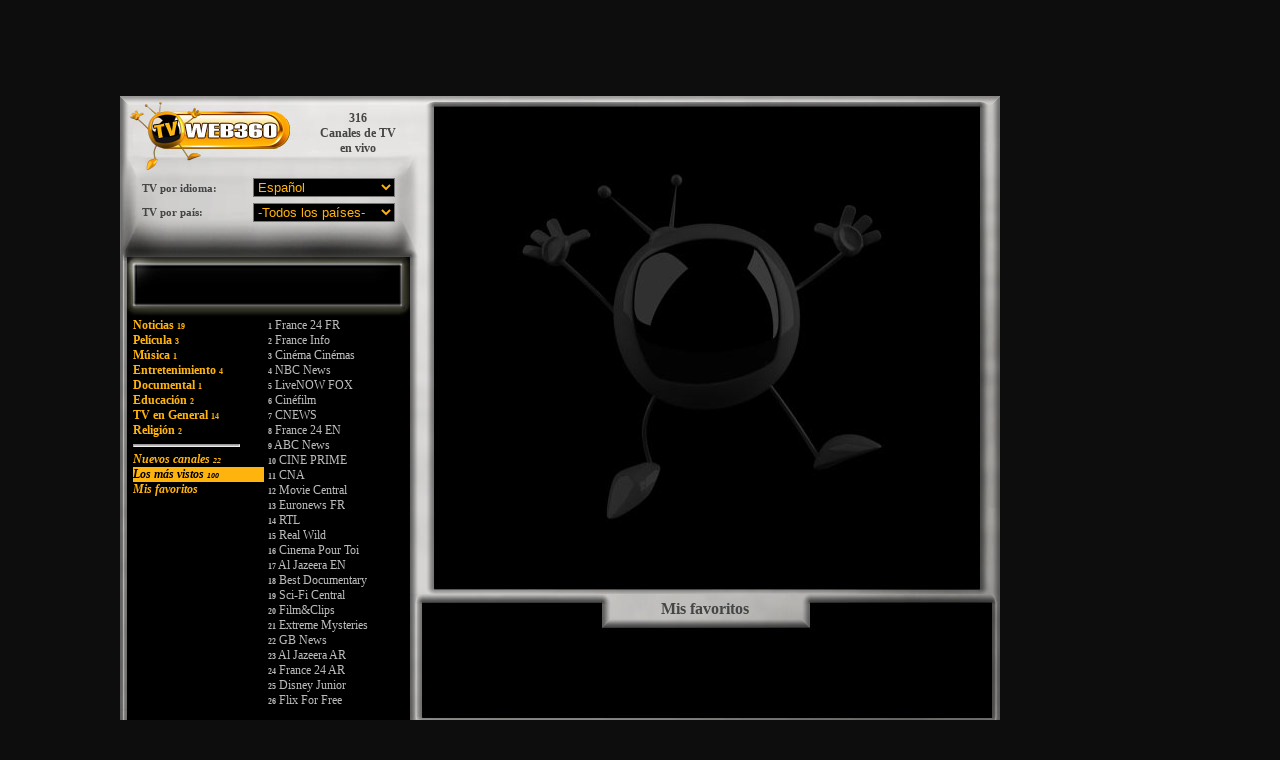

--- FILE ---
content_type: text/html;charset=ISO-8859-1
request_url: https://tvweb360.tv/sp
body_size: 15739
content:
<!DOCTYPE html PUBLIC "-//W3C//DTD HTML 4.01 Transitional//EN" "http://www.w3.org/TR/html4/loose.dtd"><html><head><meta http-equiv="Content-Type" content="text/html; charset=iso-8859-1"><meta name="description" content="TVWEB360.TV es su portal de TV para ver estaciones de TV en línea gratuitas que transmiten en Internet de todo el mundo."><meta NAME="keywords" CONTENT="tv, noticias, mundo, en línea, en vivo, canales, tv gratis, tv online, tv en vivo, tv por internet, ver tv, webtv, video, web tv, canales de tv, noticias de tv, stream, streaming, webstream, broadcasting, webcasting, webcast, webcasts"><style type="text/css">.tv{background-image:url('/aimages/tvweb/tvi.jpg');background-repeat: no-repeat;}</style><link rel="shortcut icon" href="tvweb.ico" ><link href="/aimages/tvweb/Billcss4.css" rel="stylesheet" type="text/css"><title>Vea canales de TV en vivo que se transmiten por Internet.</title><script language="JavaScript" type="text/javascript" src="/aimages/tvweb/TV10Scrip.js"></script><script async src="https://www.googletagmanager.com/gtag/js?id=G-L1ZGY10ZHF"></script><script>  window.dataLayer = window.dataLayer || [];  function gtag(){dataLayer.push(arguments);}  gtag('js', new Date());  gtag('config', 'G-L1ZGY10ZHF');</script></head><body style="margin:0px;background-color:#0d0d0e;"><div style="display:none;" id="laz">2</div><div style="display:none;" id="lanfiltz">2</div><DIV ALIGN="CENTER">    <table border=0 cellpadding=0 cellspacing=0>     <tr>       <td>	<table border=0>	  <tr>	    <td ALIGN="center" rowspan="2">		<div style="width:138px;" >		</div>  	    </td>	    <td>		<div style="text-align:left;width:728px;height:90px;padding-top:0px;padding-bottom:0px;"><script type="text/javascript"><!--
google_ad_client = "pub-6607390991924306";
google_ad_width = 728;
google_ad_height = 90;
google_ad_format = "728x90_as";
google_ad_type = "text_image";
google_ad_channel = "";
google_color_border = "dedddb";
google_color_bg = "080808";
google_color_link = "D5331E";
google_color_text = "FFFFFF";
google_color_url = "D5331E";
//-->
</script>
<script type="text/javascript"
src="https://pagead2.googlesyndication.com/pagead/show_ads.js">
</script>
</div>	    </td>	  </tr>	</table>       </td>       <td>       </td>     </tr>     <tr>       <td>	<div style="position:relative;width:880px;height:630px;" class="tv">		<div style="position:absolute;left:170px;top:15px;width:135px;font-family:verdana;font-size:12px;font-weight:bold;color:#454545;text-align:center;">316</div>		<h1 id="tncz" style="position:absolute;left:170px;top:22px;width:135px;font-family:verdana;font-size:12px;font-weight:bold;color:#454545;text-align:center;">Canales de TV<br>en vivo</h1>		<div id="chdtlz" style="position:absolute;left:17px;top:172px;width:262px;height:25px;text-align:left;font-family:verdana;font-size:12px;color:#FFB40D;"></div>		<div id="rcz1" style="position:absolute;left:8px;top:82px;font-weight:bold;">			<div class="langFilterLabel">
TV por idioma:</div>
<div class="langFilterDiv">
<select class="langFilterSel" onchange="fblz()" id="languageID"><option value ="0">-Todos los idiomas-</option><option value ="1">Inglés</option><option value ="2" selected="selected">Español</option><option value ="3">Francés</option><option value ="4">Portugués</option><option value ="5">Italiano</option><option value ="6">Alemán</option><option value ="7">Holandés</option><option value ="8">Albanés</option><option value ="9">Árabe</option><option value ="10">Vasco</option><option value ="11">Bengalí</option><option value ="12">Bosnio</option><option value ="13">Catalán</option><option value ="14">Chino</option><option value ="15">Checo</option><option value ="16">Filipino</option><option value ="17">Gallego</option><option value ="18">Georgiano</option><option value ="19">Griego</option><option value ="20">Gujarati</option><option value ="21">Hindi</option><option value ="22">Húngaro</option><option value ="23">Indonesio</option><option value ="24">Japonés</option><option value ="25">Canarés</option><option value ="26">Coreano</option><option value ="27">Malayo</option><option value ="28">Malayalam</option><option value ="29">Marathi</option><option value ="30">Noruego</option><option value ="31">Odia</option><option value ="32">Polaco</option><option value ="33">Rumano</option><option value ="34">Ruso</option><option value ="35">Sindhi</option><option value ="36">Sueco</option><option value ="37">Tamil</option><option value ="38">Telugu</option><option value ="39">Tailandés</option><option value ="40">Turco</option><option value ="41">Ucranio</option><option value ="42">Urdu</option><option value ="43">Vietnamita</option></select></div>
<div class="cntrFilterLabel">
TV por país:</div>
<div class="cntrFilterDiv">
<select class="cntrFilterSel" onchange="fbcz()" id="countryID"><option value ="0">-Todos los países-</option><option value ="1">Albania</option><option value ="2">Alemania</option><option value ="3">Andorra</option><option value ="4">Angola</option><option value ="5">Argentina</option><option value ="6">Australia</option><option value ="7">Bangladesh</option><option value ="8">Bosnia-Herzegovina</option><option value ="9">Brasil</option><option value ="10">Canadá</option><option value ="11">Chile</option><option value ="12">China</option><option value ="13">Colombia</option><option value ="14">Congo</option><option value ="15">Corea</option><option value ="16">Egipto</option><option value ="17">Emiratos Árabes Unidos</option><option value ="18">España</option><option value ="19">Estados Unidos</option><option value ="20">Filipinas</option><option value ="21">Francia</option><option value ="22">Georgia</option><option value ="23">Grecia</option><option value ="24">Hungría</option><option value ="25">India</option><option value ="26">Indonesia</option><option value ="27">Irán</option><option value ="28">Iraq</option><option value ="29">Italia</option><option value ="30">Japón</option><option value ="31">Kenia</option><option value ="32">Líbano</option><option value ="33">Luxemburgo</option><option value ="34">Malasia</option><option value ="35">Marruecos</option><option value ="36">Mexico</option><option value ="37">Nigeria</option><option value ="38">Noruega</option><option value ="39">Países Bajos</option><option value ="40">Paquistán</option><option value ="41">Polonia</option><option value ="42">Portugal</option><option value ="43">Qatar</option><option value ="44">Reino Unido</option><option value ="45">República Checa</option><option value ="46">Rumania</option><option value ="47">Rusia</option><option value ="48">Sierra Leona</option><option value ="49">Singapur</option><option value ="50">Suecia</option><option value ="51">Tailandia</option><option value ="52">Túnez</option><option value ="53">Turquía</option><option value ="54">Ucrania</option><option value ="55">Uruguay</option><option value ="56">Venezuela</option><option value ="57">Vietnam</option></select></div>
		</div>		<div id="rcz" style="position:absolute;left:8px;top:82px;font-weight:bold;font-family:verdana;font-size:11px;color:#B34B00;">			<div id="rmctlz" class="remoteCtrl"><TABLE border=0>   <TR>       <TD valign=top>          <div class="categoryLst" id="Category">
<div  id="cat0Z" class="menutitle"  onclick="sclz('0')"  onmouseover="mouseOverCat(this, '<img class=catLogoRemoteCtrl src=&#34;/aimages/tvweb/ctnews.gif&#34;/>')" onmouseout="mouseOutCat(this)">Noticias <span style="font-size:8px;" >19</span></div>
<div  id="cat1Z" class="menutitle"  onclick="sclz('1')"  onmouseover="mouseOverCat(this, '<img class=catLogoRemoteCtrl src=&#34;/aimages/tvweb/ctmovies.gif&#34;/>')" onmouseout="mouseOutCat(this)">Película <span style="font-size:8px;" >3</span></div>
<div  id="cat2Z" class="menutitle"  onclick="sclz('2')"  onmouseover="mouseOverCat(this, '<img class=catLogoRemoteCtrl src=&#34;/aimages/tvweb/ctmusic.gif&#34;/>')" onmouseout="mouseOutCat(this)">Música <span style="font-size:8px;" >1</span></div>
<div  id="cat3Z" class="menutitle"  onclick="sclz('3')"  onmouseover="mouseOverCat(this, '<img class=catLogoRemoteCtrl src=&#34;/aimages/tvweb/ctentert.gif&#34;/>')" onmouseout="mouseOutCat(this)">Entretenimiento <span style="font-size:8px;" >4</span></div>
<div  id="cat4Z" class="menutitle"  onclick="sclz('4')"  onmouseover="mouseOverCat(this, '<img class=catLogoRemoteCtrl src=&#34;/aimages/tvweb/ctlifest.gif&#34;/>')" onmouseout="mouseOutCat(this)">Documental <span style="font-size:8px;" >1</span></div>
<div  id="cat5Z" class="menutitle"  onclick="sclz('5')"  onmouseover="mouseOverCat(this, '<img class=catLogoRemoteCtrl src=&#34;/aimages/tvweb/cteducat.gif&#34;/>')" onmouseout="mouseOutCat(this)">Educación <span style="font-size:8px;" >2</span></div>
<div  id="cat6Z" class="menutitle"  onclick="sclz('6')"  onmouseover="mouseOverCat(this, '<img class=catLogoRemoteCtrl src=&#34;/aimages/tvweb/ctgenera.gif&#34;/>')" onmouseout="mouseOutCat(this)">TV en General <span style="font-size:8px;" >14</span></div>
<div  id="cat7Z" class="menutitle"  onclick="sclz('7')"  onmouseover="mouseOverCat(this, '<img class=catLogoRemoteCtrl src=&#34;/aimages/tvweb/ctreligi.gif&#34;/>')" onmouseout="mouseOutCat(this)">Religión <span style="font-size:8px;" >2</span></div>
<div> <hr style="color:#FFB40D;background-color:#FFB40D;height:1px;width:80%;" align="left" ></div><div  id="cat98Z" class="menutitle"  onclick="sclz('98')"  onmouseover="mouseOverCat(this, '<img class=catLogoRemoteCtrl src=&#34;/aimages/tvweb/ctrecent.gif&#34;/>')" onmouseout="mouseOutCat(this)"><i>Nuevos canales <span style="font-size:8px;" >22</span></i></div>
<div  id="cat97Z" class="menutitleS"  onclick="sclz('97')"  onmouseover="mouseOverCat(this, '<img class=catLogoRemoteCtrl src=&#34;/aimages/tvweb/ctmostvi.gif&#34;/>')" onmouseout="mouseOutCat(this)"><i>Los más vistos <span style="font-size:8px;" >100</span></i></div>
<div  id="cat99Z" class="menutitle"  onclick="sclz('99')"  onmouseover="mouseOverCat(this, '<img class=catLogoRemoteCtrl src=&#34;/aimages/tvweb/ctfavori.gif&#34;/>')" onmouseout="mouseOutCat(this)"><i>Mis favoritos</i></div>
         </div>
       </TD>       <TD valign=top align=left>          <div class="channelLst" id="channelsList">
<div  id="ch14Z" class="menuchannel" onclick="gcz('14','tnvtdv')" onmouseover="mouseOver(this,'<div class=channelnamelogo ><b>France 24 FR</b></div><img class=logoRemoteCtrl src=&#34;/aimages/logo/14_aa.gif&#34;/><div class=channelspeeddetail > </div><div class=channelnewdetaillogo style=&#34;color:#ffffff;&#34; >Noticias  - Francés - Francia</div>')" onmouseout="mouseOut(this,'')"><span style="font-size:8px;font-weight:bold;" >1</span> France 24 FR</div><div  id="ch1333Z" class="menuchannel" onclick="gcz('1333','vtsbvs')" onmouseover="mouseOver(this,'<div class=channelnamelogo ><b>France Info</b></div><img class=logoRemoteCtrl src=&#34;/aimages/logo/1333_aa.jpg&#34;/><div class=channelspeeddetail > </div><div class=channelnewdetaillogo style=&#34;color:#ffffff;&#34; >Noticias  - Francés - Francia</div>')" onmouseout="mouseOut(this,'')"><span style="font-size:8px;font-weight:bold;" >2</span> France Info</div><div  id="ch2304Z" class="menuchannel" onclick="gcz('2304','fpdfvvv')" onmouseover="mouseOver(this,'<div class=channelnamelogo ><b>Cinéma Cinémas</b></div><img class=logoRemoteCtrl src=&#34;/aimages/logo/1082_ab.jpg&#34;/><div class=channelspeeddetail > </div><div class=channelnewdetaillogo style=&#34;color:#ffffff;&#34; >Película  - Francés - Francia</div>')" onmouseout="mouseOut(this,'')"><span style="font-size:8px;font-weight:bold;" >3</span> Cinéma Cinémas</div><div  id="ch2221Z" class="menuchannel" onclick="gcz('2221','frnnspr')" onmouseover="mouseOver(this,'<div class=channelnamelogo ><b>NBC News</b></div><img class=logoRemoteCtrl src=&#34;/aimages/logo/2242_ac.jpg&#34;/><div class=channelspeeddetail > </div><div class=channelnewdetaillogo style=&#34;color:#ffffff;&#34; >Noticias  - Inglés - Estados Unidos</div>')" onmouseout="mouseOut(this,'')"><span style="font-size:8px;font-weight:bold;" >4</span> NBC News</div><div  id="ch2238Z" class="menuchannel" onclick="gcz('2238','frdnnfs')" onmouseover="mouseOver(this,'<div class=channelnamelogo ><b>LiveNOW FOX</b></div><img class=logoRemoteCtrl src=&#34;/aimages/logo/862_ae.jpg&#34;/><div class=channelspeeddetail > </div><div class=channelnewdetaillogo style=&#34;color:#ffffff;&#34; >Noticias  - Inglés - Estados Unidos</div>')" onmouseout="mouseOut(this,'')"><span style="font-size:8px;font-weight:bold;" >5</span> LiveNOW FOX</div><div  id="ch2302Z" class="menuchannel" onclick="gcz('2302','fpffsnr')" onmouseover="mouseOver(this,'<div class=channelnamelogo ><b>Cinéfilm</b></div><img class=logoRemoteCtrl src=&#34;/aimages/logo/1883_ab.jpg&#34;/><div class=channelspeeddetail > </div><div class=channelnewdetaillogo style=&#34;color:#ffffff;&#34; >Película  - Francés - Francia</div>')" onmouseout="mouseOut(this,'')"><span style="font-size:8px;font-weight:bold;" >6</span> Cinéfilm</div><div  id="ch55Z" class="menuchannel" onclick="gcz('55','tbvrff')" onmouseover="mouseOver(this,'<div class=channelnamelogo ><b>CNEWS</b></div><img class=logoRemoteCtrl src=&#34;/aimages/logo/55_ad.jpg&#34;/><div class=channelspeeddetail > </div><div class=channelnewdetaillogo style=&#34;color:#ffffff;&#34; >Noticias  - Francés - Francia</div>')" onmouseout="mouseOut(this,'')"><span style="font-size:8px;font-weight:bold;" >7</span> CNEWS</div><div  id="ch741Z" class="menuchannel" onclick="gcz('741','ffpbnd')" onmouseover="mouseOver(this,'<div class=channelnamelogo ><b>France 24 EN</b></div><img class=logoRemoteCtrl src=&#34;/aimages/logo/741_ab.gif&#34;/><div class=channelspeeddetail > </div><div class=channelnewdetaillogo style=&#34;color:#ffffff;&#34; >Noticias  - Inglés - Francia</div>')" onmouseout="mouseOut(this,'')"><span style="font-size:8px;font-weight:bold;" >8</span> France 24 EN</div><div  id="ch2Z" class="menuchannel" onclick="gcz('2','tvfrtd')" onmouseover="mouseOver(this,'<div class=channelnamelogo ><b>ABC News</b></div><img class=logoRemoteCtrl src=&#34;/aimages/logo/860_ad.jpg&#34;/><div class=channelspeeddetail > </div><div class=channelnewdetaillogo style=&#34;color:#ffffff;&#34; >Noticias  - Inglés - Australia</div>')" onmouseout="mouseOut(this,'')"><span style="font-size:8px;font-weight:bold;" >9</span> ABC News</div><div  id="ch2303Z" class="menuchannel" onclick="gcz('2303','fpftgvs')" onmouseover="mouseOver(this,'<div class=channelnamelogo ><b>CINE PRIME</b></div><img class=logoRemoteCtrl src=&#34;/aimages/logo/1972_aa.jpg&#34;/><div class=channelspeeddetail > </div><div class=channelnewdetaillogo style=&#34;color:#ffffff;&#34; >Película  - Francés - Francia</div>')" onmouseout="mouseOut(this,'')"><span style="font-size:8px;font-weight:bold;" >10</span> CINE PRIME</div><div  id="ch42Z" class="menuchannel" onclick="gcz('42','tdgnpd')" onmouseover="mouseOver(this,'<div class=channelnamelogo ><b>CNA</b></div><img class=logoRemoteCtrl src=&#34;/aimages/logo/42_ab.jpg&#34;/><div class=channelspeeddetail > </div><div class=channelnewdetaillogo style=&#34;color:#ffffff;&#34; >Noticias  - Inglés - Singapur</div>')" onmouseout="mouseOut(this,'')"><span style="font-size:8px;font-weight:bold;" >11</span> CNA</div><div  id="ch1319Z" class="menuchannel" onclick="gcz('1319','vrtnbr')" onmouseover="mouseOver(this,'<div class=channelnamelogo ><b>Movie Central</b></div><img class=logoRemoteCtrl src=&#34;/aimages/logo/1057_ad.jpg&#34;/><div class=channelspeeddetail > </div><div class=channelnewdetaillogo style=&#34;color:#ffffff;&#34; >Película  - Inglés - Estados Unidos</div>')" onmouseout="mouseOut(this,'')"><span style="font-size:8px;font-weight:bold;" >12</span> Movie Central</div><div  id="ch456Z" class="menuchannel" onclick="gcz('456','sfdbrf')" onmouseover="mouseOver(this,'<div class=channelnamelogo ><b>Euronews FR</b></div><img class=logoRemoteCtrl src=&#34;/aimages/logo/456_af.jpg&#34;/><div class=channelspeeddetail > </div><div class=channelnewdetaillogo style=&#34;color:#ffffff;&#34; >Noticias  - Francés - Francia</div>')" onmouseout="mouseOut(this,'')"><span style="font-size:8px;font-weight:bold;" >13</span> Euronews FR</div><div  id="ch1835Z" class="menuchannel" onclick="gcz('1835','bbpsds')" onmouseover="mouseOver(this,'<div class=channelnamelogo ><b>RTL</b></div><img class=logoRemoteCtrl src=&#34;/aimages/logo/1835.jpg&#34;/><div class=channelspeeddetail > </div><div class=channelnewdetaillogo style=&#34;color:#ffffff;&#34; >TV en General  - Alemán - Luxemburgo</div>')" onmouseout="mouseOut(this,'')"><span style="font-size:8px;font-weight:bold;" >14</span> RTL</div><div  id="ch1142Z" class="menuchannel" onclick="gcz('1142','ntsnss')" onmouseover="mouseOver(this,'<div class=channelnamelogo ><b>Real Wild</b></div><img class=logoRemoteCtrl src=&#34;/aimages/logo/2001_aa.jpg&#34;/><div class=channelspeeddetail > </div><div class=channelnewdetaillogo style=&#34;color:#ffffff;&#34; >Documental  - Inglés - Estados Unidos</div>')" onmouseout="mouseOut(this,'')"><span style="font-size:8px;font-weight:bold;" >15</span> Real Wild</div><div  id="ch1687Z" class="menuchannel" onclick="gcz('1687','bfrrds')" onmouseover="mouseOver(this,'<div class=channelnamelogo ><b>Cinema Pour Toi</b></div><img class=logoRemoteCtrl src=&#34;/aimages/logo/2183_aa.jpg&#34;/><div class=channelspeeddetail > </div><div class=channelnewdetaillogo style=&#34;color:#ffffff;&#34; >Película  - Francés - Francia</div>')" onmouseout="mouseOut(this,'')"><span style="font-size:8px;font-weight:bold;" >16</span> Cinema Pour Toi</div><div  id="ch670Z" class="menuchannel" onclick="gcz('670','nppdv')" onmouseover="mouseOver(this,'<div class=channelnamelogo ><b>Al Jazeera EN</b></div><img class=logoRemoteCtrl src=&#34;/aimages/logo/670_af.jpg&#34;/><div class=channelspeeddetail > </div><div class=channelnewdetaillogo style=&#34;color:#ffffff;&#34; >Noticias  - Inglés - Qatar</div>')" onmouseout="mouseOut(this,'')"><span style="font-size:8px;font-weight:bold;" >17</span> Al Jazeera EN</div><div  id="ch1166Z" class="menuchannel" onclick="gcz('1166','ndvfgr')" onmouseover="mouseOver(this,'<div class=channelnamelogo ><b>Best Documentary</b></div><img class=logoRemoteCtrl src=&#34;/aimages/logo/1985_ab.jpg&#34;/><div class=channelspeeddetail > </div><div class=channelnewdetaillogo style=&#34;color:#ffffff;&#34; >Documental  - Inglés - Estados Unidos</div>')" onmouseout="mouseOut(this,'')"><span style="font-size:8px;font-weight:bold;" >18</span> Best Documentary</div><div  id="ch1315Z" class="menuchannel" onclick="gcz('1315','vrgnfs')" onmouseover="mouseOver(this,'<div class=channelnamelogo ><b>Sci-Fi Central</b></div><img class=logoRemoteCtrl src=&#34;/aimages/logo/1105_ab.jpg&#34;/><div class=channelspeeddetail > </div><div class=channelnewdetaillogo style=&#34;color:#ffffff;&#34; >Película  - Inglés - Estados Unidos</div>')" onmouseout="mouseOut(this,'')"><span style="font-size:8px;font-weight:bold;" >19</span> Sci-Fi Central</div><div  id="ch31Z" class="menuchannel" onclick="gcz('31','tnfsvv')" onmouseover="mouseOver(this,'<div class=channelnamelogo ><b>Film&Clips</b></div><img class=logoRemoteCtrl src=&#34;/aimages/logo/1126_ac.jpg&#34;/><div class=channelspeeddetail > </div><div class=channelnewdetaillogo style=&#34;color:#ffffff;&#34; >Película  - Francés - Italia</div>')" onmouseout="mouseOut(this,'')"><span style="font-size:8px;font-weight:bold;" >20</span> Film&Clips</div><div  id="ch1297Z" class="menuchannel" onclick="gcz('1297','vpggrf')" onmouseover="mouseOver(this,'<div class=channelnamelogo ><b>Extreme Mysteries</b></div><img class=logoRemoteCtrl src=&#34;/aimages/logo/1970_aa.jpg&#34;/><div class=channelspeeddetail > </div><div class=channelnewdetaillogo style=&#34;color:#ffffff;&#34; >Película  - Inglés - Estados Unidos</div>')" onmouseout="mouseOut(this,'')"><span style="font-size:8px;font-weight:bold;" >21</span> Extreme Mysteries</div><div  id="ch1427Z" class="menuchannel" onclick="gcz('1427','fggpspr')" onmouseover="mouseOver(this,'<div class=channelnamelogo ><b>GB News</b></div><img class=logoRemoteCtrl src=&#34;/aimages/logo/1018_ab.jpg&#34;/><div class=channelspeeddetail > </div><div class=channelnewdetaillogo style=&#34;color:#ffffff;&#34; >Noticias  - Inglés - Reino Unido</div>')" onmouseout="mouseOut(this,'')"><span style="font-size:8px;font-weight:bold;" >22</span> GB News</div><div  id="ch299Z" class="menuchannel" onclick="gcz('299','pgtprf')" onmouseover="mouseOver(this,'<div class=channelnamelogo ><b>Al Jazeera AR</b></div><img class=logoRemoteCtrl src=&#34;/aimages/logo/299_ad.jpg&#34;/><div class=channelspeeddetail > </div><div class=channelnewdetaillogo style=&#34;color:#ffffff;&#34; >Noticias  - Árabe - Qatar</div>')" onmouseout="mouseOut(this,'')"><span style="font-size:8px;font-weight:bold;" >23</span> Al Jazeera AR</div><div  id="ch740Z" class="menuchannel" onclick="gcz('740','ffpfds')" onmouseover="mouseOver(this,'<div class=channelnamelogo ><b>France 24 AR</b></div><img class=logoRemoteCtrl src=&#34;/aimages/logo/740_aa.gif&#34;/><div class=channelspeeddetail > </div><div class=channelnewdetaillogo style=&#34;color:#ffffff;&#34; >Noticias  - Árabe - Francia</div>')" onmouseout="mouseOut(this,'')"><span style="font-size:8px;font-weight:bold;" >24</span> France 24 AR</div><div  id="ch588Z" class="menuchannel" onclick="gcz('588','bgvtd')" onmouseover="mouseOver(this,'<div class=channelnamelogo ><b>Disney Junior</b></div><img class=logoRemoteCtrl src=&#34;/aimages/logo/488_ad.jpg&#34;/><div class=channelspeeddetail > </div><div class=channelnewdetaillogo style=&#34;color:#ffffff;&#34; >Niños  - Inglés - Estados Unidos</div>')" onmouseout="mouseOut(this,'')"><span style="font-size:8px;font-weight:bold;" >25</span> Disney Junior</div><div  id="ch1308Z" class="menuchannel" onclick="gcz('1308','vrdpdf')" onmouseover="mouseOver(this,'<div class=channelnamelogo ><b>Flix For Free</b></div><img class=logoRemoteCtrl src=&#34;/aimages/logo/1141_ab.jpg&#34;/><div class=channelspeeddetail > </div><div class=channelnewdetaillogo style=&#34;color:#ffffff;&#34; >Película  - Inglés - Estados Unidos</div>')" onmouseout="mouseOut(this,'')"><span style="font-size:8px;font-weight:bold;" >26</span> Flix For Free</div><div  id="ch2202Z" class="menuchannel" onclick="gcz('2202','frvrfsf')" onmouseover="mouseOver(this,'<div class=channelnamelogo ><b>Pac-12 Network</b></div><img class=logoRemoteCtrl src=&#34;/aimages/logo/2202_aa.jpg&#34;/><div class=channelspeeddetail > </div><div class=channelnewdetaillogo style=&#34;color:#ffffff;&#34; >Deporte  - Inglés - Estados Unidos</div>')" onmouseout="mouseOut(this,'')"><span style="font-size:8px;font-weight:bold;" >27</span> Pac-12 Network</div><div  id="ch11Z" class="menuchannel" onclick="gcz('11','tnddpr')" onmouseover="mouseOver(this,'<div class=channelnamelogo ><b>DW EN</b></div><img class=logoRemoteCtrl src=&#34;/aimages/logo/11_ab.jpg&#34;/><div class=channelspeeddetail > </div><div class=channelnewdetaillogo style=&#34;color:#ffffff;&#34; >Noticias  - Inglés - Alemania</div>')" onmouseout="mouseOut(this,'')"><span style="font-size:8px;font-weight:bold;" >28</span> DW EN</div><div  id="ch2301Z" class="menuchannel" onclick="gcz('2301','fpfrffv')" onmouseover="mouseOver(this,'<div class=channelnamelogo ><b>Franciné</b></div><img class=logoRemoteCtrl src=&#34;/aimages/logo/1791_ac.jpg&#34;/><div class=channelspeeddetail > </div><div class=channelnewdetaillogo style=&#34;color:#ffffff;&#34; >Película  - Francés - Francia</div>')" onmouseout="mouseOut(this,'')"><span style="font-size:8px;font-weight:bold;" >29</span> Franciné</div><div  id="ch5Z" class="menuchannel" onclick="gcz('5','tvpvff')" onmouseover="mouseOver(this,'<div class=channelnamelogo ><b>BFM TV</b></div><img class=logoRemoteCtrl src=&#34;/aimages/logo/142_aa.jpg&#34;/><div class=channelspeeddetail > </div><div class=channelnewdetaillogo style=&#34;color:#ffffff;&#34; >Noticias  - Francés - Francia</div>')" onmouseout="mouseOut(this,'')"><span style="font-size:8px;font-weight:bold;" >30</span> BFM TV</div><div  id="ch1493Z" class="menuchannel" onclick="gcz('1493','fgpgrnr')" onmouseover="mouseOver(this,'<div class=channelnamelogo ><b>V Movies</b></div><img class=logoRemoteCtrl src=&#34;/aimages/logo/1191_ac.jpg&#34;/><div class=channelspeeddetail > </div><div class=channelnewdetaillogo style=&#34;color:#ffffff;&#34; >Película  - Portugués - Estados Unidos</div>')" onmouseout="mouseOut(this,'')"><span style="font-size:8px;font-weight:bold;" >31</span> V Movies</div><div  id="ch1267Z" class="menuchannel" onclick="gcz('1267','nnvnss')" onmouseover="mouseOver(this,'<div class=channelnamelogo ><b>Free Documentary</b></div><img class=logoRemoteCtrl src=&#34;/aimages/logo/1981_ab.jpg&#34;/><div class=channelspeeddetail > </div><div class=channelnewdetaillogo style=&#34;color:#ffffff;&#34; >Documental  - Inglés - Alemania</div>')" onmouseout="mouseOut(this,'')"><span style="font-size:8px;font-weight:bold;" >32</span> Free Documentary</div><div  id="ch1124Z" class="menuchannel" onclick="gcz('1124','nrsgdf')" onmouseover="mouseOver(this,'<div class=channelnamelogo ><b>Absolute History</b></div><img class=logoRemoteCtrl src=&#34;/aimages/logo/1895_ac.jpg&#34;/><div class=channelspeeddetail > </div><div class=channelnewdetaillogo style=&#34;color:#ffffff;&#34; >Documental  - Inglés - Reino Unido</div>')" onmouseout="mouseOut(this,'')"><span style="font-size:8px;font-weight:bold;" >33</span> Absolute History</div><div  id="ch1122Z" class="menuchannel" onclick="gcz('1122','nrfvvv')" onmouseover="mouseOver(this,'<div class=channelnamelogo ><b>Kings and Generals</b></div><img class=logoRemoteCtrl src=&#34;/aimages/logo/2009_ab.jpg&#34;/><div class=channelspeeddetail > </div><div class=channelnewdetaillogo style=&#34;color:#ffffff;&#34; >Documental  - Inglés - Canadá</div>')" onmouseout="mouseOut(this,'')"><span style="font-size:8px;font-weight:bold;" >34</span> Kings and Generals</div><div  id="ch639Z" class="menuchannel" onclick="gcz('639','rsnrv')" onmouseover="mouseOver(this,'<div class=channelnamelogo ><b>Euronews EN</b></div><img class=logoRemoteCtrl src=&#34;/aimages/logo/230_ac.jpg&#34;/><div class=channelspeeddetail > </div><div class=channelnewdetaillogo style=&#34;color:#ffffff;&#34; >Noticias  - Inglés - Reino Unido</div>')" onmouseout="mouseOut(this,'')"><span style="font-size:8px;font-weight:bold;" >35</span> Euronews EN</div><div  id="ch1806Z" class="menuchannel" onclick="gcz('1806','bntpvs')" onmouseover="mouseOver(this,'<div class=channelnamelogo ><b>Film&Clips</b></div><img class=logoRemoteCtrl src=&#34;/aimages/logo/1125_ac.jpg&#34;/><div class=channelspeeddetail > </div><div class=channelnewdetaillogo style=&#34;color:#ffffff;&#34; >Película  - Español - Italia</div>')" onmouseout="mouseOut(this,'')"><span style="font-size:8px;font-weight:bold;" >36</span> Film&Clips</div><div  id="ch1313Z" class="menuchannel" onclick="gcz('1313','vrfnrv')" onmouseover="mouseOver(this,'<div class=channelnamelogo ><b>Horror Central</b></div><img class=logoRemoteCtrl src=&#34;/aimages/logo/1068_ad.jpg&#34;/><div class=channelspeeddetail > </div><div class=channelnewdetaillogo style=&#34;color:#ffffff;&#34; >Película  - Inglés - Estados Unidos</div>')" onmouseout="mouseOut(this,'')"><span style="font-size:8px;font-weight:bold;" >37</span> Horror Central</div><div  id="ch878Z" class="menuchannel" onclick="gcz('878','fdpsvf')" onmouseover="mouseOver(this,'<div class=channelnamelogo ><b>HIRADO.HU</b></div><img class=logoRemoteCtrl src=&#34;/aimages/logo/878_ac.jpg&#34;/><div class=channelspeeddetail > </div><div class=channelnewdetaillogo style=&#34;color:#ffffff;&#34; >Noticias  - Húngaro - Hungría</div>')" onmouseout="mouseOut(this,'')"><span style="font-size:8px;font-weight:bold;" >38</span> HIRADO.HU</div><div  id="ch487Z" class="menuchannel" onclick="gcz('487','sgbndv')" onmouseover="mouseOver(this,'<div class=channelnamelogo ><b>Movie Central</b></div><img class=logoRemoteCtrl src=&#34;/aimages/logo/1075_ab.jpg&#34;/><div class=channelspeeddetail > </div><div class=channelnewdetaillogo style=&#34;color:#ffffff;&#34; >Película  - Español - Estados Unidos</div>')" onmouseout="mouseOut(this,'')"><span style="font-size:8px;font-weight:bold;" >39</span> Movie Central</div><div  id="ch2215Z" class="menuchannel" onclick="gcz('2215','frvfbfs')" onmouseover="mouseOver(this,'<div class=channelnamelogo ><b>FilmIsNow Horror</b></div><img class=logoRemoteCtrl src=&#34;/aimages/logo/1137_ad.jpg&#34;/><div class=channelspeeddetail > </div><div class=channelnewdetaillogo style=&#34;color:#ffffff;&#34; >Película  - Inglés - Reino Unido</div>')" onmouseout="mouseOut(this,'')"><span style="font-size:8px;font-weight:bold;" >40</span> FilmIsNow Horror</div><div  id="ch380Z" class="menuchannel" onclick="gcz('380','ptvsbd')" onmouseover="mouseOver(this,'<div class=channelnamelogo ><b>Newsmax TV</b></div><img class=logoRemoteCtrl src=&#34;/aimages/logo/1_ae.jpg&#34;/><div class=channelspeeddetail > </div><div class=channelnewdetaillogo style=&#34;color:#ffffff;&#34; >Noticias  - Inglés - Estados Unidos</div>')" onmouseout="mouseOut(this,'')"><span style="font-size:8px;font-weight:bold;" >41</span> Newsmax TV</div><div  id="ch2192Z" class="menuchannel" onclick="gcz('2192','frvntdf')" onmouseover="mouseOver(this,'<div class=channelnamelogo ><b>Culture Tube</b></div><img class=logoRemoteCtrl src=&#34;/aimages/logo/1971_ab.jpg&#34;/><div class=channelspeeddetail > </div><div class=channelnewdetaillogo style=&#34;color:#ffffff;&#34; >Película  - Francés - Francia</div>')" onmouseout="mouseOut(this,'')"><span style="font-size:8px;font-weight:bold;" >42</span> Culture Tube</div><div  id="ch21Z" class="menuchannel" onclick="gcz('21','tnbdfv')" onmouseover="mouseOver(this,'<div class=channelnamelogo ><b>Al Jazeera Mubasher</b></div><img class=logoRemoteCtrl src=&#34;/aimages/logo/21_ad.jpg&#34;/><div class=channelspeeddetail > </div><div class=channelnewdetaillogo style=&#34;color:#ffffff;&#34; >Noticias  - Árabe - Qatar</div>')" onmouseout="mouseOut(this,'')"><span style="font-size:8px;font-weight:bold;" >43</span> Al Jazeera Mubasher</div><div  id="ch609Z" class="menuchannel" onclick="gcz('609','pdfgr')" onmouseover="mouseOver(this,'<div class=channelnamelogo ><b>News 12</b></div><img class=logoRemoteCtrl src=&#34;/aimages/logo/609_aa.jpg&#34;/><div class=channelspeeddetail > </div><div class=channelnewdetaillogo style=&#34;color:#ffffff;&#34; >Noticias  - Inglés - Estados Unidos</div>')" onmouseout="mouseOut(this,'')"><span style="font-size:8px;font-weight:bold;" >44</span> News 12</div><div  id="ch2243Z" class="menuchannel" onclick="gcz('2243','fprndfv')" onmouseover="mouseOver(this,'<div class=channelnamelogo ><b>CBS News</b></div><img class=logoRemoteCtrl src=&#34;/aimages/logo/1749_2a.jpg&#34;/><div class=channelspeeddetail > </div><div class=channelnewdetaillogo style=&#34;color:#ffffff;&#34; >Noticias  - Inglés - Estados Unidos</div>')" onmouseout="mouseOut(this,'')"><span style="font-size:8px;font-weight:bold;" >45</span> CBS News</div><div  id="ch2013Z" class="menuchannel" onclick="gcz('2013','ddpfpr')" onmouseover="mouseOver(this,'<div class=channelnamelogo ><b>V Movies</b></div><img class=logoRemoteCtrl src=&#34;/aimages/logo/1194_ad.jpg&#34;/><div class=channelspeeddetail > </div><div class=channelnewdetaillogo style=&#34;color:#ffffff;&#34; >Película  - Español - Estados Unidos</div>')" onmouseout="mouseOut(this,'')"><span style="font-size:8px;font-weight:bold;" >46</span> V Movies</div><div  id="ch473Z" class="menuchannel" onclick="gcz('473','sgvvsf')" onmouseover="mouseOver(this,'<div class=channelnamelogo ><b>Euronews HU</b></div><img class=logoRemoteCtrl src=&#34;/aimages/logo/473_ae.png&#34;/><div class=channelspeeddetail > </div><div class=channelnewdetaillogo style=&#34;color:#ffffff;&#34; >Noticias  - Húngaro - Hungría</div>')" onmouseout="mouseOut(this,'')"><span style="font-size:8px;font-weight:bold;" >47</span> Euronews HU</div><div  id="ch1130Z" class="menuchannel" onclick="gcz('1130','ntdvgr')" onmouseover="mouseOver(this,'<div class=channelnamelogo ><b>DW Documentary</b></div><img class=logoRemoteCtrl src=&#34;/aimages/logo/1994_af.jpg&#34;/><div class=channelspeeddetail > </div><div class=channelnewdetaillogo style=&#34;color:#ffffff;&#34; >Documental  - Inglés - Alemania</div>')" onmouseout="mouseOut(this,'')"><span style="font-size:8px;font-weight:bold;" >48</span> DW Documentary</div><div  id="ch1031Z" class="menuchannel" onclick="gcz('1031','nfnfds')" onmouseover="mouseOver(this,'<div class=channelnamelogo ><b>CNN Video</b></div><img class=logoRemoteCtrl src=&#34;/aimages/logo/1031_aa.gif&#34;/><div class=channelspeeddetail > </div><div class=channelnewdetaillogo style=&#34;color:#ffffff;&#34; >Noticias  - Inglés - Estados Unidos</div>')" onmouseout="mouseOut(this,'')"><span style="font-size:8px;font-weight:bold;" >49</span> CNN Video</div><div  id="ch271Z" class="menuchannel" onclick="gcz('271','ptgnbr')" onmouseover="mouseOver(this,'<div class=channelnamelogo ><b>imineo</b></div><img class=logoRemoteCtrl src=&#34;/aimages/logo/1976_aa.jpg&#34;/><div class=channelspeeddetail > </div><div class=channelnewdetaillogo style=&#34;color:#ffffff;&#34; >Película  - Francés - Francia</div>')" onmouseout="mouseOut(this,'')"><span style="font-size:8px;font-weight:bold;" >50</span> imineo</div><div  id="ch973Z" class="menuchannel" onclick="gcz('973','tsngpd')" onmouseover="mouseOver(this,'<div class=channelnamelogo ><b>NASA Spaceflight</b></div><img class=logoRemoteCtrl src=&#34;/aimages/logo/191_ae.jpg&#34;/><div class=channelspeeddetail > </div><div class=channelnewdetaillogo style=&#34;color:#ffffff;&#34; >Cámaras Web  - Inglés - Estados Unidos</div>')" onmouseout="mouseOut(this,'')"><span style="font-size:8px;font-weight:bold;" >51</span> NASA Spaceflight</div><div  id="ch640Z" class="menuchannel" onclick="gcz('640','vsdpr')" onmouseover="mouseOver(this,'<div class=channelnamelogo ><b>FOX Weather</b></div><img class=logoRemoteCtrl src=&#34;/aimages/logo/1660_ac.jpg&#34;/><div class=channelspeeddetail > </div><div class=channelnewdetaillogo style=&#34;color:#ffffff;&#34; >Clima  - Inglés - Estados Unidos</div>')" onmouseout="mouseOut(this,'')"><span style="font-size:8px;font-weight:bold;" >52</span> FOX Weather</div><div  id="ch1145Z" class="menuchannel" onclick="gcz('1145','ntftpd')" onmouseover="mouseOver(this,'<div class=channelnamelogo ><b>Real Stories</b></div><img class=logoRemoteCtrl src=&#34;/aimages/logo/2000_ab.jpg&#34;/><div class=channelspeeddetail > </div><div class=channelnewdetaillogo style=&#34;color:#ffffff;&#34; >Documental  - Inglés - Reino Unido</div>')" onmouseout="mouseOut(this,'')"><span style="font-size:8px;font-weight:bold;" >53</span> Real Stories</div><div  id="ch1162Z" class="menuchannel" onclick="gcz('1162','nddgss')" onmouseover="mouseOver(this,'<div class=channelnamelogo ><b>Real Crime</b></div><img class=logoRemoteCtrl src=&#34;/aimages/logo/1998_aa.jpg&#34;/><div class=channelspeeddetail > </div><div class=channelnewdetaillogo style=&#34;color:#ffffff;&#34; >Documental  - Inglés - Reino Unido</div>')" onmouseout="mouseOut(this,'')"><span style="font-size:8px;font-weight:bold;" >54</span> Real Crime</div><div  id="ch1298Z" class="menuchannel" onclick="gcz('1298','vrnpvs')" onmouseover="mouseOver(this,'<div class=channelnamelogo ><b>V Horror</b></div><img class=logoRemoteCtrl src=&#34;/aimages/logo/1761_ac.jpg&#34;/><div class=channelspeeddetail > </div><div class=channelnewdetaillogo style=&#34;color:#ffffff;&#34; >Película  - Inglés - Estados Unidos</div>')" onmouseout="mouseOut(this,'')"><span style="font-size:8px;font-weight:bold;" >55</span> V Horror</div><div  id="ch1140Z" class="menuchannel" onclick="gcz('1140','ntbndv')" onmouseover="mouseOver(this,'<div class=channelnamelogo ><b>Spark</b></div><img class=logoRemoteCtrl src=&#34;/aimages/logo/2003_aa.jpg&#34;/><div class=channelspeeddetail > </div><div class=channelnewdetaillogo style=&#34;color:#ffffff;&#34; >Documental  - Inglés - Reino Unido</div>')" onmouseout="mouseOut(this,'')"><span style="font-size:8px;font-weight:bold;" >56</span> Spark</div><div  id="ch1129Z" class="menuchannel" onclick="gcz('1129','ntvprv')" onmouseover="mouseOver(this,'<div class=channelnamelogo ><b>WELT Documentary</b></div><img class=logoRemoteCtrl src=&#34;/aimages/logo/1963_ah.jpg&#34;/><div class=channelspeeddetail > </div><div class=channelnewdetaillogo style=&#34;color:#ffffff;&#34; >Documental  - Inglés - Alemania</div>')" onmouseout="mouseOut(this,'')"><span style="font-size:8px;font-weight:bold;" >57</span> WELT Documentary</div><div  id="ch275Z" class="menuchannel" onclick="gcz('275','pfpdfv')" onmouseover="mouseOver(this,'<div class=channelnamelogo ><b>Al Hadath</b></div><img class=logoRemoteCtrl src=&#34;/aimages/logo/275_ab.jpg&#34;/><div class=channelspeeddetail > </div><div class=channelnewdetaillogo style=&#34;color:#ffffff;&#34; >Noticias  - Árabe - Emiratos Árabes Unidos</div>')" onmouseout="mouseOut(this,'')"><span style="font-size:8px;font-weight:bold;" >58</span> Al Hadath</div><div  id="ch387Z" class="menuchannel" onclick="gcz('387','pnnppd')" onmouseover="mouseOver(this,'<div class=channelnamelogo ><b>earthTV</b></div><img class=logoRemoteCtrl src=&#34;/aimages/logo/387_ac.jpg&#34;/><div class=channelspeeddetail > </div><div class=channelnewdetaillogo style=&#34;color:#ffffff;&#34; >Cámaras Web  - Inglés - Estados Unidos</div>')" onmouseout="mouseOut(this,'')"><span style="font-size:8px;font-weight:bold;" >59</span> earthTV</div><div  id="ch1127Z" class="menuchannel" onclick="gcz('1127','nrpssv')" onmouseover="mouseOver(this,'<div class=channelnamelogo ><b>The People Profiles</b></div><img class=logoRemoteCtrl src=&#34;/aimages/logo/1961_ab.jpg&#34;/><div class=channelspeeddetail > </div><div class=channelnewdetaillogo style=&#34;color:#ffffff;&#34; >Documental  - Inglés - Reino Unido</div>')" onmouseout="mouseOut(this,'')"><span style="font-size:8px;font-weight:bold;" >60</span> The People Profiles</div><div  id="ch1728Z" class="menuchannel" onclick="gcz('1728','bstdvv')" onmouseover="mouseOver(this,'<div class=channelnamelogo ><b>Canal 4</b></div><img class=logoRemoteCtrl src=&#34;/aimages/logo/1728_ab.png&#34;/><div class=channelspeeddetail > </div><div class=channelnewdetaillogo style=&#34;color:#ffffff;&#34; >Noticias  - Español - Argentina</div>')" onmouseout="mouseOut(this,'')"><span style="font-size:8px;font-weight:bold;" >61</span> Canal 4</div><div  id="ch1453Z" class="menuchannel" onclick="gcz('1453','vvsrtd')" onmouseover="mouseOver(this,'<div class=channelnamelogo ><b>TRT World</b></div><img class=logoRemoteCtrl src=&#34;/aimages/logo/1080_ad.jpg&#34;/><div class=channelspeeddetail > </div><div class=channelnewdetaillogo style=&#34;color:#ffffff;&#34; >Noticias  - Inglés - Turquía</div>')" onmouseout="mouseOut(this,'')"><span style="font-size:8px;font-weight:bold;" >62</span> TRT World</div><div  id="ch959Z" class="menuchannel" onclick="gcz('959','fvvbdv')" onmouseover="mouseOver(this,'<div class=channelnamelogo ><b>Al Ghad TV</b></div><img class=logoRemoteCtrl src=&#34;/aimages/logo/959_aa.jpg&#34;/><div class=channelspeeddetail > </div><div class=channelnewdetaillogo style=&#34;color:#ffffff;&#34; >Noticias  - Árabe - Egipto</div>')" onmouseout="mouseOut(this,'')"><span style="font-size:8px;font-weight:bold;" >63</span> Al Ghad TV</div><div  id="ch1045Z" class="menuchannel" onclick="gcz('1045','nffggd')" onmouseover="mouseOver(this,'<div class=channelnamelogo ><b>Emmanuel TV</b></div><img class=logoRemoteCtrl src=&#34;/aimages/logo/1045.jpg&#34;/><div class=channelspeeddetail > </div><div class=channelnewdetaillogo style=&#34;color:#ffffff;&#34; >Religión  - Inglés - Nigeria</div>')" onmouseout="mouseOut(this,'')"><span style="font-size:8px;font-weight:bold;" >64</span> Emmanuel TV</div><div  id="ch27Z" class="menuchannel" onclick="gcz('27','tdvssf')" onmouseover="mouseOver(this,'<div class=channelnamelogo ><b>AfricaNews.EN</b></div><img class=logoRemoteCtrl src=&#34;/aimages/logo/27_ac.jpg&#34;/><div class=channelspeeddetail > </div><div class=channelnewdetaillogo style=&#34;color:#ffffff;&#34; >Noticias  - Inglés - Congo</div>')" onmouseout="mouseOut(this,'')"><span style="font-size:8px;font-weight:bold;" >65</span> AfricaNews.EN</div><div  id="ch375Z" class="menuchannel" onclick="gcz('375','prrfsf')" onmouseover="mouseOver(this,'<div class=channelnamelogo ><b>A Spor</b></div><img class=logoRemoteCtrl src=&#34;/aimages/logo/375_ab.jpg&#34;/><div class=channelspeeddetail > </div><div class=channelnewdetaillogo style=&#34;color:#ffffff;&#34; >Deporte  - Turco - Turquía</div>')" onmouseout="mouseOut(this,'')"><span style="font-size:8px;font-weight:bold;" >66</span> A Spor</div><div  id="ch241Z" class="menuchannel" onclick="gcz('241','rbbsvf')" onmouseover="mouseOver(this,'<div class=channelnamelogo ><b>PAW Patrol</b></div><img class=logoRemoteCtrl src=&#34;/aimages/logo/6_ad.jpg&#34;/><div class=channelspeeddetail > </div><div class=channelnewdetaillogo style=&#34;color:#ffffff;&#34; >Niños  - Inglés - Estados Unidos</div>')" onmouseout="mouseOut(this,'')"><span style="font-size:8px;font-weight:bold;" >67</span> PAW Patrol</div><div  id="ch1820Z" class="menuchannel" onclick="gcz('1820','bdsrtd')" onmouseover="mouseOver(this,'<div class=channelnamelogo ><b>Times Square</b></div><img class=logoRemoteCtrl src=&#34;/aimages/logo/1820_ab.jpg&#34;/><div class=channelspeeddetail > </div><div class=channelnewdetaillogo style=&#34;color:#ffffff;&#34; >Cámaras Web  - Inglés - Estados Unidos</div>')" onmouseout="mouseOut(this,'')"><span style="font-size:8px;font-weight:bold;" >68</span> Times Square</div><div  id="ch265Z" class="menuchannel" onclick="gcz('265','pfvnrv')" onmouseover="mouseOver(this,'<div class=channelnamelogo ><b>teleSUR</b></div><img class=logoRemoteCtrl src=&#34;/aimages/logo/265_ab.jpg&#34;/><div class=channelspeeddetail > </div><div class=channelnewdetaillogo style=&#34;color:#ffffff;&#34; >Noticias  - Inglés - Venezuela</div>')" onmouseout="mouseOut(this,'')"><span style="font-size:8px;font-weight:bold;" >69</span> teleSUR</div><div  id="ch29Z" class="menuchannel" onclick="gcz('29','tntbtr')" onmouseover="mouseOver(this,'<div class=channelnamelogo ><b>France Inter</b></div><img class=logoRemoteCtrl src=&#34;/aimages/logo/643.jpg&#34;/><div class=channelspeeddetail > </div><div class=channelnewdetaillogo style=&#34;color:#ffffff;&#34; >Noticias  - Francés - Francia</div>')" onmouseout="mouseOut(this,'')"><span style="font-size:8px;font-weight:bold;" >70</span> France Inter</div><div  id="ch1135Z" class="menuchannel" onclick="gcz('1135','nrgpbr')" onmouseover="mouseOver(this,'<div class=channelnamelogo ><b>Al Magharibia</b></div><img class=logoRemoteCtrl src=&#34;/aimages/logo/613_ac.jpg&#34;/><div class=channelspeeddetail > </div><div class=channelnewdetaillogo style=&#34;color:#ffffff;&#34; >Noticias  - Árabe - Marruecos</div>')" onmouseout="mouseOut(this,'')"><span style="font-size:8px;font-weight:bold;" >71</span> Al Magharibia</div><div  id="ch550Z" class="menuchannel" onclick="gcz('550','fpnpd')" onmouseover="mouseOver(this,'<div class=channelnamelogo ><b>WION</b></div><img class=logoRemoteCtrl src=&#34;/aimages/logo/1560_ab.jpg&#34;/><div class=channelspeeddetail > </div><div class=channelnewdetaillogo style=&#34;color:#ffffff;&#34; >Noticias  - Inglés - India</div>')" onmouseout="mouseOut(this,'')"><span style="font-size:8px;font-weight:bold;" >72</span> WION</div><div  id="ch573Z" class="menuchannel" onclick="gcz('573','pgvs')" onmouseover="mouseOver(this,'<div class=channelnamelogo ><b>Canal 26</b></div><img class=logoRemoteCtrl src=&#34;/aimages/logo/573_aa.jpg&#34;/><div class=channelspeeddetail > </div><div class=channelnewdetaillogo style=&#34;color:#ffffff;&#34; >Noticias  - Español - Argentina</div>')" onmouseout="mouseOut(this,'')"><span style="font-size:8px;font-weight:bold;" >73</span> Canal 26</div><div  id="ch477Z" class="menuchannel" onclick="gcz('477','sffvvv')" onmouseover="mouseOver(this,'<div class=channelnamelogo ><b>Rai News 24</b></div><img class=logoRemoteCtrl src=&#34;/aimages/logo/477_ac.jpg&#34;/><div class=channelspeeddetail > </div><div class=channelnewdetaillogo style=&#34;color:#ffffff;&#34; >Noticias  - Italiano - Italia</div>')" onmouseout="mouseOut(this,'')"><span style="font-size:8px;font-weight:bold;" >74</span> Rai News 24</div><div  id="ch1735Z" class="menuchannel" onclick="gcz('1735','bsprrs')" onmouseover="mouseOver(this,'<div class=channelnamelogo ><b>Al Araby TV</b></div><img class=logoRemoteCtrl src=&#34;/aimages/logo/100_ac.jpg&#34;/><div class=channelspeeddetail > </div><div class=channelnewdetaillogo style=&#34;color:#ffffff;&#34; >Noticias  - Árabe - Reino Unido</div>')" onmouseout="mouseOut(this,'')"><span style="font-size:8px;font-weight:bold;" >75</span> Al Araby TV</div><div  id="ch1480Z" class="menuchannel" onclick="gcz('1480','fgpfvfv')" onmouseover="mouseOver(this,'<div class=channelnamelogo ><b>NBC2 News</b></div><img class=logoRemoteCtrl src=&#34;/aimages/logo/1772_ac.jpg&#34;/><div class=channelspeeddetail > </div><div class=channelnewdetaillogo style=&#34;color:#ffffff;&#34; >Noticias  - Inglés - Estados Unidos</div>')" onmouseout="mouseOut(this,'')"><span style="font-size:8px;font-weight:bold;" >76</span> NBC2 News</div><div  id="ch225Z" class="menuchannel" onclick="gcz('225','rdpdnr')" onmouseover="mouseOver(this,'<div class=channelnamelogo ><b>Top Calcio</b></div><img class=logoRemoteCtrl src=&#34;/aimages/logo/225_ab.jpg&#34;/><div class=channelspeeddetail > </div><div class=channelnewdetaillogo style=&#34;color:#ffffff;&#34; >Deporte  - Italiano - Italia</div>')" onmouseout="mouseOut(this,'')"><span style="font-size:8px;font-weight:bold;" >77</span> Top Calcio</div><div  id="ch122Z" class="menuchannel" onclick="gcz('122','tvsptr')" onmouseover="mouseOver(this,'<div class=channelnamelogo ><b>RFI</b></div><img class=logoRemoteCtrl src=&#34;/aimages/logo/644_ab.jpg&#34;/><div class=channelspeeddetail > </div><div class=channelnewdetaillogo style=&#34;color:#ffffff;&#34; >Noticias  - Francés - Francia</div>')" onmouseout="mouseOut(this,'')"><span style="font-size:8px;font-weight:bold;" >78</span> RFI</div><div  id="ch474Z" class="menuchannel" onclick="gcz('474','sgnpfs')" onmouseover="mouseOver(this,'<div class=channelnamelogo ><b>United Nations</b></div><img class=logoRemoteCtrl src=&#34;/aimages/logo/1436_ad.jpg&#34;/><div class=channelspeeddetail > </div><div class=channelnewdetaillogo style=&#34;color:#ffffff;&#34; >Noticias  - Inglés - Estados Unidos</div>')" onmouseout="mouseOut(this,'')"><span style="font-size:8px;font-weight:bold;" >79</span> United Nations</div><div  id="ch1136Z" class="menuchannel" onclick="gcz('1136','ntpnrf')" onmouseover="mouseOver(this,'<div class=channelnamelogo ><b>Wonder</b></div><img class=logoRemoteCtrl src=&#34;/aimages/logo/2004_ad.jpg&#34;/><div class=channelspeeddetail > </div><div class=channelnewdetaillogo style=&#34;color:#ffffff;&#34; >Documental  - Inglés - Estados Unidos</div>')" onmouseout="mouseOut(this,'')"><span style="font-size:8px;font-weight:bold;" >80</span> Wonder</div><div  id="ch570Z" class="menuchannel" onclick="gcz('570','sff')" onmouseover="mouseOver(this,'<div class=channelnamelogo ><b>Record News</b></div><img class=logoRemoteCtrl src=&#34;/aimages/logo/1248_ab.jpg&#34;/><div class=channelspeeddetail > </div><div class=channelnewdetaillogo style=&#34;color:#ffffff;&#34; >Noticias  - Portugués - Brasil</div>')" onmouseout="mouseOut(this,'')"><span style="font-size:8px;font-weight:bold;" >81</span> Record News</div><div  id="ch166Z" class="menuchannel" onclick="gcz('166','rptstd')" onmouseover="mouseOver(this,'<div class=channelnamelogo ><b>WCNC</b></div><img class=logoRemoteCtrl src=&#34;/aimages/logo/454_aa.jpg&#34;/><div class=channelspeeddetail > </div><div class=channelnewdetaillogo style=&#34;color:#ffffff;&#34; >Noticias  - Inglés - Estados Unidos</div>')" onmouseout="mouseOut(this,'')"><span style="font-size:8px;font-weight:bold;" >82</span> WCNC</div><div  id="ch1885Z" class="menuchannel" onclick="gcz('1885','dgnbgd')" onmouseover="mouseOver(this,'<div class=channelnamelogo ><b>Asharq News</b></div><img class=logoRemoteCtrl src=&#34;/aimages/logo/1885_aa.jpg&#34;/><div class=channelspeeddetail > </div><div class=channelnewdetaillogo style=&#34;color:#ffffff;&#34; >Noticias  - Árabe - Emiratos Árabes Unidos</div>')" onmouseout="mouseOut(this,'')"><span style="font-size:8px;font-weight:bold;" >83</span> Asharq News</div><div  id="ch1167Z" class="menuchannel" onclick="gcz('1167','ndvbfs')" onmouseover="mouseOver(this,'<div class=channelnamelogo ><b>Arirang TV</b></div><img class=logoRemoteCtrl src=&#34;/aimages/logo/1434_ae.jpg&#34;/><div class=channelspeeddetail > </div><div class=channelnewdetaillogo style=&#34;color:#ffffff;&#34; >TV en General  - Inglés - Corea</div>')" onmouseout="mouseOut(this,'')"><span style="font-size:8px;font-weight:bold;" >84</span> Arirang TV</div><div  id="ch557Z" class="menuchannel" onclick="gcz('557','fttnd')" onmouseover="mouseOver(this,'<div class=channelnamelogo ><b>India Today</b></div><img class=logoRemoteCtrl src=&#34;/aimages/logo/557_ad.jpg&#34;/><div class=channelspeeddetail > </div><div class=channelnewdetaillogo style=&#34;color:#ffffff;&#34; >Noticias  - Inglés - India</div>')" onmouseout="mouseOut(this,'')"><span style="font-size:8px;font-weight:bold;" >85</span> India Today</div><div  id="ch1371Z" class="menuchannel" onclick="gcz('1371','vbdbdv')" onmouseover="mouseOver(this,'<div class=channelnamelogo ><b>HSN</b></div><img class=logoRemoteCtrl src=&#34;/aimages/logo/1371_ab.jpg&#34;/><div class=channelspeeddetail > </div><div class=channelnewdetaillogo style=&#34;color:#ffffff;&#34; >Compras  - Inglés - Estados Unidos</div>')" onmouseout="mouseOut(this,'')"><span style="font-size:8px;font-weight:bold;" >86</span> HSN</div><div  id="ch688Z" class="menuchannel" onclick="gcz('688','dffbd')" onmouseover="mouseOver(this,'<div class=channelnamelogo ><b>DW Documentary</b></div><img class=logoRemoteCtrl src=&#34;/aimages/logo/1994_af.jpg&#34;/><div class=channelspeeddetail > </div><div class=channelnewdetaillogo style=&#34;color:#ffffff;&#34; >Documental  - Árabe - Alemania</div>')" onmouseout="mouseOut(this,'')"><span style="font-size:8px;font-weight:bold;" >87</span> DW Documentary</div><div  id="ch2223Z" class="menuchannel" onclick="gcz('2223','frndsfv')" onmouseover="mouseOver(this,'<div class=channelnamelogo ><b>Talking Tom</b></div><img class=logoRemoteCtrl src=&#34;/aimages/logo/2223_ac.jpg&#34;/><div class=channelspeeddetail > </div><div class=channelnewdetaillogo style=&#34;color:#ffffff;&#34; >Niños  - Inglés - Estados Unidos</div>')" onmouseout="mouseOut(this,'')"><span style="font-size:8px;font-weight:bold;" >88</span> Talking Tom</div><div  id="ch509Z" class="menuchannel" onclick="gcz('509','pvsbfs')" onmouseover="mouseOver(this,'<div class=channelnamelogo ><b>WPLG Local 10</b></div><img class=logoRemoteCtrl src=&#34;/aimages/logo/352_ab.jpg&#34;/><div class=channelspeeddetail > </div><div class=channelnewdetaillogo style=&#34;color:#ffffff;&#34; >Noticias  - Inglés - Estados Unidos</div>')" onmouseout="mouseOut(this,'')"><span style="font-size:8px;font-weight:bold;" >89</span> WPLG Local 10</div><div  id="ch90Z" class="menuchannel" onclick="gcz('90','rffngd')" onmouseover="mouseOver(this,'<div class=channelnamelogo ><b>DW AR</b></div><img class=logoRemoteCtrl src=&#34;/aimages/logo/90_af.jpg&#34;/><div class=channelspeeddetail > </div><div class=channelnewdetaillogo style=&#34;color:#ffffff;&#34; >Noticias  - Árabe - Alemania</div>')" onmouseout="mouseOut(this,'')"><span style="font-size:8px;font-weight:bold;" >90</span> DW AR</div><div  id="ch927Z" class="menuchannel" onclick="gcz('927','tfbgbr')" onmouseover="mouseOver(this,'<div class=channelnamelogo ><b>AYV Television</b></div><img class=logoRemoteCtrl src=&#34;/aimages/logo/927_ac.png&#34;/><div class=channelspeeddetail > </div><div class=channelnewdetaillogo style=&#34;color:#ffffff;&#34; >TV en General  - Inglés - Sierra Leona</div>')" onmouseout="mouseOut(this,'')"><span style="font-size:8px;font-weight:bold;" >91</span> AYV Television</div><div  id="ch824Z" class="menuchannel" onclick="gcz('824','frtbgd')" onmouseover="mouseOver(this,'<div class=channelnamelogo ><b>BOL News</b></div><img class=logoRemoteCtrl src=&#34;/aimages/logo/824_aa.jpg&#34;/><div class=channelspeeddetail > </div><div class=channelnewdetaillogo style=&#34;color:#ffffff;&#34; >Noticias  - Urdu - Paquistán</div>')" onmouseout="mouseOut(this,'')"><span style="font-size:8px;font-weight:bold;" >92</span> BOL News</div><div  id="ch255Z" class="menuchannel" onclick="gcz('255','rbrsfv')" onmouseover="mouseOver(this,'<div class=channelnamelogo ><b>DW Documental</b></div><img class=logoRemoteCtrl src=&#34;/aimages/logo/1955_ab.jpg&#34;/><div class=channelspeeddetail > </div><div class=channelnewdetaillogo style=&#34;color:#ffffff;&#34; >Documental  - Español - Alemania</div>')" onmouseout="mouseOut(this,'')"><span style="font-size:8px;font-weight:bold;" >93</span> DW Documental</div><div  id="ch32Z" class="menuchannel" onclick="gcz('32','tdsvbd')" onmouseover="mouseOver(this,'<div class=channelnamelogo ><b>Bloomberg TV</b></div><img class=logoRemoteCtrl src=&#34;/aimages/logo/32_ac.jpg&#34;/><div class=channelspeeddetail > </div><div class=channelnewdetaillogo style=&#34;color:#ffffff;&#34; >Negocio  - Inglés - Estados Unidos</div>')" onmouseout="mouseOut(this,'')"><span style="font-size:8px;font-weight:bold;" >94</span> Bloomberg TV</div><div  id="ch1611Z" class="menuchannel" onclick="gcz('1611','sntbss')" onmouseover="mouseOver(this,'<div class=channelnamelogo ><b>A24</b></div><img class=logoRemoteCtrl src=&#34;/aimages/logo/1708_ae.jpg&#34;/><div class=channelspeeddetail > </div><div class=channelnewdetaillogo style=&#34;color:#ffffff;&#34; >Noticias  - Español - Argentina</div>')" onmouseout="mouseOut(this,'')"><span style="font-size:8px;font-weight:bold;" >95</span> A24</div><div  id="ch1279Z" class="menuchannel" onclick="gcz('1279','nndngd')" onmouseover="mouseOver(this,'<div class=channelnamelogo ><b>Timeline</b></div><img class=logoRemoteCtrl src=&#34;/aimages/logo/1975_ad.jpg&#34;/><div class=channelspeeddetail > </div><div class=channelnewdetaillogo style=&#34;color:#ffffff;&#34; >Documental  - Inglés - Reino Unido</div>')" onmouseout="mouseOut(this,'')"><span style="font-size:8px;font-weight:bold;" >96</span> Timeline</div><div  id="ch108Z" class="menuchannel" onclick="gcz('108','rgbbnd')" onmouseover="mouseOver(this,'<div class=channelnamelogo ><b>AmazingFacts</b></div><img class=logoRemoteCtrl src=&#34;/aimages/logo/108_ae.jpg&#34;/><div class=channelspeeddetail > </div><div class=channelnewdetaillogo style=&#34;color:#ffffff;&#34; >Religión  - Inglés - Estados Unidos</div>')" onmouseout="mouseOut(this,'')"><span style="font-size:8px;font-weight:bold;" >97</span> AmazingFacts</div><div  id="ch207Z" class="menuchannel" onclick="gcz('207','rnngvs')" onmouseover="mouseOver(this,'<div class=channelnamelogo ><b>Euronews RU</b></div><img class=logoRemoteCtrl src=&#34;/aimages/logo/207_ae.jpg&#34;/><div class=channelspeeddetail > </div><div class=channelnewdetaillogo style=&#34;color:#ffffff;&#34; >Noticias  - Ruso - Rusia</div>')" onmouseout="mouseOut(this,'')"><span style="font-size:8px;font-weight:bold;" >98</span> Euronews RU</div><div  id="ch1003Z" class="menuchannel" onclick="gcz('1003','trnsvf')" onmouseover="mouseOver(this,'<div class=channelnamelogo ><b>Weather Tracker</b></div><img class=logoRemoteCtrl src=&#34;/aimages/logo/457_ab.jpg&#34;/><div class=channelspeeddetail > </div><div class=channelnewdetaillogo style=&#34;color:#ffffff;&#34; >Clima  - Inglés - Estados Unidos</div>')" onmouseout="mouseOut(this,'')"><span style="font-size:8px;font-weight:bold;" >99</span> Weather Tracker</div><div  id="ch2250Z" class="menuchannel" onclick="gcz('2250','fprpfff')" onmouseover="mouseOver(this,'<div class=channelnamelogo ><b>Euronews PT</b></div><img class=logoRemoteCtrl src=&#34;/aimages/logo/2250_aa.png&#34;/><div class=channelspeeddetail > </div><div class=channelnewdetaillogo style=&#34;color:#ffffff;&#34; >Noticias  - Portugués - Portugal</div>')" onmouseout="mouseOut(this,'')"><span style="font-size:8px;font-weight:bold;" >100</span> Euronews PT</div>         </div>
      </TD>  </TR></TABLE></div>
<DIV STYLE="display:none"> <DIV ID="channelListId0" STYLE="display:none"><div  id="ch1611Z" class="menuchannel" onclick="gcz('1611','sntbss')" onmouseover="mouseOver(this,'<div class=channelnamelogo ><b>A24</b></div><img class=logoRemoteCtrl src=&#34;/aimages/logo/1708_ae.jpg&#34;/><div class=channelspeeddetail > </div><div class=channelnewdetaillogo style=&#34;color:#ffffff;&#34; >Noticias  - Español - Argentina</div>')" onmouseout="mouseOut(this,'')">A24</div><div  id="ch425Z" class="menuchannel" onclick="gcz('425','pbnvvf')" onmouseover="mouseOver(this,'<div class=channelnamelogo ><b>adn40</b></div><img class=logoRemoteCtrl src=&#34;/aimages/logo/910_ab.jpg&#34;/><div class=channelspeeddetail > </div><div class=channelnewdetaillogo style=&#34;color:#ffffff;&#34; >Noticias  - Español - Mexico</div>')" onmouseout="mouseOut(this,'')">adn40</div><div  id="ch470Z" class="menuchannel" onclick="gcz('470','sfpssv')" onmouseover="mouseOver(this,'<div class=channelnamelogo ><b>Argentinisima</b></div><img class=logoRemoteCtrl src=&#34;/aimages/logo/470_aa.png&#34;/><div class=channelspeeddetail > </div><div class=channelnewdetaillogo style=&#34;color:#ffffff;&#34; >Noticias  - Español - Argentina</div>')" onmouseout="mouseOut(this,'')">Argentinisima</div><div  id="ch1878Z" class="menuchannel" onclick="gcz('1878','dfffbd')" onmouseover="mouseOver(this,'<div class=channelnamelogo ><b>C5N</b></div><img class=logoRemoteCtrl src=&#34;/aimages/logo/766_ad.jpg&#34;/><div class=channelspeeddetail > </div><div class=channelnewdetaillogo style=&#34;color:#ffffff;&#34; >Noticias  - Español - Argentina</div>')" onmouseout="mouseOut(this,'')">C5N</div><div  id="ch573Z" class="menuchannel" onclick="gcz('573','pgvs')" onmouseover="mouseOver(this,'<div class=channelnamelogo ><b>Canal 26</b></div><img class=logoRemoteCtrl src=&#34;/aimages/logo/573_aa.jpg&#34;/><div class=channelspeeddetail > </div><div class=channelnewdetaillogo style=&#34;color:#ffffff;&#34; >Noticias  - Español - Argentina</div>')" onmouseout="mouseOut(this,'')">Canal 26</div><div  id="ch1728Z" class="menuchannel" onclick="gcz('1728','bstdvv')" onmouseover="mouseOver(this,'<div class=channelnamelogo ><b>Canal 4</b></div><img class=logoRemoteCtrl src=&#34;/aimages/logo/1728_ab.png&#34;/><div class=channelspeeddetail > </div><div class=channelnewdetaillogo style=&#34;color:#ffffff;&#34; >Noticias  - Español - Argentina</div>')" onmouseout="mouseOut(this,'')">Canal 4</div><div  id="ch714Z" class="menuchannel" onclick="gcz('714','ftrrvf')" onmouseover="mouseOver(this,'<div class=channelnamelogo ><b>Crónica TV</b></div><img class=logoRemoteCtrl src=&#34;/aimages/logo/2169_ae.jpg&#34;/><div class=channelspeeddetail > </div><div class=channelnewdetaillogo style=&#34;color:#ffffff;&#34; >Noticias  - Español - Argentina</div>')" onmouseout="mouseOut(this,'')">Crónica TV</div><div  id="ch677Z" class="menuchannel" onclick="gcz('677','nfvfv')" onmouseover="mouseOver(this,'<div class=channelnamelogo ><b>DTV Diputados</b></div><img class=logoRemoteCtrl src=&#34;/aimages/logo/2044_ae.jpg&#34;/><div class=channelspeeddetail > </div><div class=channelnewdetaillogo style=&#34;color:#ffffff;&#34; >Noticias  - Español - Argentina</div>')" onmouseout="mouseOut(this,'')">DTV Diputados</div><div  id="ch50Z" class="menuchannel" onclick="gcz('50','tbbdsf')" onmouseover="mouseOver(this,'<div class=channelnamelogo ><b>DW SP</b></div><img class=logoRemoteCtrl src=&#34;/aimages/logo/50_ae.jpg&#34;/><div class=channelspeeddetail > </div><div class=channelnewdetaillogo style=&#34;color:#ffffff;&#34; >Noticias  - Español - Alemania</div>')" onmouseout="mouseOut(this,'')">DW SP</div><div  id="ch1261Z" class="menuchannel" onclick="gcz('1261','nvdgtr')" onmouseover="mouseOver(this,'<div class=channelnamelogo ><b>Euronews SP</b></div><img class=logoRemoteCtrl src=&#34;/aimages/logo/1261_ad.jpg&#34;/><div class=channelspeeddetail > </div><div class=channelnewdetaillogo style=&#34;color:#ffffff;&#34; >Noticias  - Español - España</div>')" onmouseout="mouseOut(this,'')">Euronews SP</div><div  id="ch600Z" class="menuchannel" onclick="gcz('600','sgbnd')" onmouseover="mouseOver(this,'<div class=channelnamelogo ><b>France 24 SP</b></div><img class=logoRemoteCtrl src=&#34;/aimages/logo/600_ad.jpg&#34;/><div class=channelspeeddetail > </div><div class=channelnewdetaillogo style=&#34;color:#ffffff;&#34; >Noticias  - Español - Francia</div>')" onmouseout="mouseOut(this,'')">France 24 SP</div><div  id="ch1511Z" class="menuchannel" onclick="gcz('1511','fgrffbd')" onmouseover="mouseOver(this,'<div class=channelnamelogo ><b>Globovisión</b></div><img class=logoRemoteCtrl src=&#34;/aimages/logo/1511_ad.jpg&#34;/><div class=channelspeeddetail > </div><div class=channelnewdetaillogo style=&#34;color:#ffffff;&#34; >Noticias  - Español - Venezuela</div>')" onmouseout="mouseOut(this,'')">Globovisión</div><div  id="ch608Z" class="menuchannel" onclick="gcz('608','pbsvf')" onmouseover="mouseOver(this,'<div class=channelnamelogo ><b>HispanTV</b></div><img class=logoRemoteCtrl src=&#34;/aimages/logo/608_aa.jpg&#34;/><div class=channelspeeddetail > </div><div class=channelnewdetaillogo style=&#34;color:#ffffff;&#34; >Noticias  - Español - Irán</div>')" onmouseout="mouseOut(this,'')">HispanTV</div><div  id="ch1028Z" class="menuchannel" onclick="gcz('1028','nfnbnd')" onmouseover="mouseOver(this,'<div class=channelnamelogo ><b>Meganoticias</b></div><img class=logoRemoteCtrl src=&#34;/aimages/logo/1401_ac.jpg&#34;/><div class=channelspeeddetail > </div><div class=channelnewdetaillogo style=&#34;color:#ffffff;&#34; >Noticias  - Español - Chile</div>')" onmouseout="mouseOut(this,'')">Meganoticias</div><div  id="ch197Z" class="menuchannel" onclick="gcz('197','rvrtfs')" onmouseover="mouseOver(this,'<div class=channelnamelogo ><b>MILENIO</b></div><img class=logoRemoteCtrl src=&#34;/aimages/logo/217_ab.jpg&#34;/><div class=channelspeeddetail > </div><div class=channelnewdetaillogo style=&#34;color:#ffffff;&#34; >Noticias  - Español - Mexico</div>')" onmouseout="mouseOut(this,'')">MILENIO</div><div  id="ch1159Z" class="menuchannel" onclick="gcz('1159','nnrdff')" onmouseover="mouseOver(this,'<div class=channelnamelogo ><b>Nmas</b></div><img class=logoRemoteCtrl src=&#34;/aimages/logo/306_ad.jpg&#34;/><div class=channelspeeddetail > </div><div class=channelnewdetaillogo style=&#34;color:#ffffff;&#34; >Noticias  - Español - Mexico</div>')" onmouseout="mouseOut(this,'')">Nmas</div><div  id="ch993Z" class="menuchannel" onclick="gcz('993','tprdff')" onmouseover="mouseOver(this,'<div class=channelnamelogo ><b>T13</b></div><img class=logoRemoteCtrl src=&#34;/aimages/logo/993_ab.jpg&#34;/><div class=channelspeeddetail > </div><div class=channelnewdetaillogo style=&#34;color:#ffffff;&#34; >Noticias  - Español - Chile</div>')" onmouseout="mouseOut(this,'')">T13</div><div  id="ch700Z" class="menuchannel" onclick="gcz('700','bvffv')" onmouseover="mouseOver(this,'<div class=channelnamelogo ><b>Telediario MX</b></div><img class=logoRemoteCtrl src=&#34;/aimages/logo/700_aa.jpg&#34;/><div class=channelspeeddetail > </div><div class=channelnewdetaillogo style=&#34;color:#ffffff;&#34; >Noticias  - Español - Mexico</div>')" onmouseout="mouseOut(this,'')">Telediario MX</div><div  id="ch1050Z" class="menuchannel" onclick="gcz('1050','ngrrtd')" onmouseover="mouseOver(this,'<div class=channelnamelogo ><b>Telemedellín</b></div><img class=logoRemoteCtrl src=&#34;/aimages/logo/1050_aa.png&#34;/><div class=channelspeeddetail > </div><div class=channelnewdetaillogo style=&#34;color:#ffffff;&#34; >Noticias  - Español - Colombia</div>')" onmouseout="mouseOut(this,'')">Telemedellín</div></DIV> <DIV ID="channelListId1" STYLE="display:none"><div  id="ch1806Z" class="menuchannel" onclick="gcz('1806','bntpvs')" onmouseover="mouseOver(this,'<div class=channelnamelogo ><b>Film&Clips</b></div><img class=logoRemoteCtrl src=&#34;/aimages/logo/1125_ac.jpg&#34;/><div class=channelspeeddetail > </div><div class=channelnewdetaillogo style=&#34;color:#ffffff;&#34; >Película  - Español - Italia</div>')" onmouseout="mouseOut(this,'')">Film&Clips</div><div  id="ch487Z" class="menuchannel" onclick="gcz('487','sgbndv')" onmouseover="mouseOver(this,'<div class=channelnamelogo ><b>Movie Central</b></div><img class=logoRemoteCtrl src=&#34;/aimages/logo/1075_ab.jpg&#34;/><div class=channelspeeddetail > </div><div class=channelnewdetaillogo style=&#34;color:#ffffff;&#34; >Película  - Español - Estados Unidos</div>')" onmouseout="mouseOut(this,'')">Movie Central</div><div  id="ch2013Z" class="menuchannel" onclick="gcz('2013','ddpfpr')" onmouseover="mouseOver(this,'<div class=channelnamelogo ><b>V Movies</b></div><img class=logoRemoteCtrl src=&#34;/aimages/logo/1194_ad.jpg&#34;/><div class=channelspeeddetail > </div><div class=channelnewdetaillogo style=&#34;color:#ffffff;&#34; >Película  - Español - Estados Unidos</div>')" onmouseout="mouseOut(this,'')">V Movies</div></DIV> <DIV ID="channelListId2" STYLE="display:none"><div  id="ch1887Z" class="menuchannel" onclick="gcz('1887','dgdsnr')" onmouseover="mouseOver(this,'<div class=channelnamelogo ><b>Telemusica TV</b></div><img class=logoRemoteCtrl src=&#34;/aimages/logo/1887_aa.jpg&#34;/><div class=channelspeeddetail > </div><div class=channelnewdetaillogo style=&#34;color:#ffffff;&#34; >Música  - Español - Colombia</div>')" onmouseout="mouseOut(this,'')">Telemusica TV</div></DIV> <DIV ID="channelListId3" STYLE="display:none"><div  id="ch1025Z" class="menuchannel" onclick="gcz('1025','nfdfsf')" onmouseover="mouseOver(this,'<div class=channelnamelogo ><b>Cinco TV</b></div><img class=logoRemoteCtrl src=&#34;/aimages/logo/1025_ad.png&#34;/><div class=channelspeeddetail > </div><div class=channelnewdetaillogo style=&#34;color:#ffffff;&#34; >Entretenimiento  - Español - Argentina</div>')" onmouseout="mouseOut(this,'')">Cinco TV</div><div  id="ch578Z" class="menuchannel" onclick="gcz('578','bfvsf')" onmouseover="mouseOver(this,'<div class=channelnamelogo ><b>CM EI Canal</b></div><img class=logoRemoteCtrl src=&#34;/aimages/logo/578_aa.png&#34;/><div class=channelspeeddetail > </div><div class=channelnewdetaillogo style=&#34;color:#ffffff;&#34; >Entretenimiento  - Español - Argentina</div>')" onmouseout="mouseOut(this,'')">CM EI Canal</div><div  id="ch555Z" class="menuchannel" onclick="gcz('555','vtfs')" onmouseover="mouseOver(this,'<div class=channelnamelogo ><b>Net TV</b></div><img class=logoRemoteCtrl src=&#34;/aimages/logo/555_ab.png&#34;/><div class=channelspeeddetail > </div><div class=channelnewdetaillogo style=&#34;color:#ffffff;&#34; >Entretenimiento  - Español - Argentina</div>')" onmouseout="mouseOut(this,'')">Net TV</div><div  id="ch19Z" class="menuchannel" onclick="gcz('19','tnrbpd')" onmouseover="mouseOver(this,'<div class=channelnamelogo ><b>Vorterix</b></div><img class=logoRemoteCtrl src=&#34;/aimages/logo/19_ac.jpg&#34;/><div class=channelspeeddetail > </div><div class=channelnewdetaillogo style=&#34;color:#ffffff;&#34; >Entretenimiento  - Español - Argentina</div>')" onmouseout="mouseOut(this,'')">Vorterix</div></DIV> <DIV ID="channelListId4" STYLE="display:none"><div  id="ch255Z" class="menuchannel" onclick="gcz('255','rbrsfv')" onmouseover="mouseOver(this,'<div class=channelnamelogo ><b>DW Documental</b></div><img class=logoRemoteCtrl src=&#34;/aimages/logo/1955_ab.jpg&#34;/><div class=channelspeeddetail > </div><div class=channelnewdetaillogo style=&#34;color:#ffffff;&#34; >Documental  - Español - Alemania</div>')" onmouseout="mouseOut(this,'')">DW Documental</div></DIV> <DIV ID="channelListId5" STYLE="display:none"><div  id="ch500Z" class="menuchannel" onclick="gcz('500','pvvfvv')" onmouseover="mouseOver(this,'<div class=channelnamelogo ><b>Orbe 21</b></div><img class=logoRemoteCtrl src=&#34;/aimages/logo/500_aa.png&#34;/><div class=channelspeeddetail > </div><div class=channelnewdetaillogo style=&#34;color:#ffffff;&#34; >Educación  - Español - Argentina</div>')" onmouseout="mouseOut(this,'')">Orbe 21</div><div  id="ch891Z" class="menuchannel" onclick="gcz('891','fbpnbr')" onmouseover="mouseOver(this,'<div class=channelnamelogo ><b>UNaM</b></div><img class=logoRemoteCtrl src=&#34;/aimages/logo/891_ab.png&#34;/><div class=channelspeeddetail > </div><div class=channelnewdetaillogo style=&#34;color:#ffffff;&#34; >Educación  - Español - Argentina</div>')" onmouseout="mouseOut(this,'')">UNaM</div></DIV> <DIV ID="channelListId6" STYLE="display:none"><div  id="ch2118Z" class="menuchannel" onclick="gcz('2118','frdpdfv')" onmouseover="mouseOver(this,'<div class=channelnamelogo ><b>América TV</b></div><img class=logoRemoteCtrl src=&#34;/aimages/logo/394_2a.jpg&#34;/><div class=channelspeeddetail > </div><div class=channelnewdetaillogo style=&#34;color:#ffffff;&#34; >TV en General  - Español - Argentina</div>')" onmouseout="mouseOut(this,'')">América TV</div><div  id="ch715Z" class="menuchannel" onclick="gcz('715','ftrvgr')" onmouseover="mouseOver(this,'<div class=channelnamelogo ><b>Canal 10 Córdoba</b></div><img class=logoRemoteCtrl src=&#34;/aimages/logo/715_aa.png&#34;/><div class=channelspeeddetail > </div><div class=channelnewdetaillogo style=&#34;color:#ffffff;&#34; >TV en General  - Español - Argentina</div>')" onmouseout="mouseOut(this,'')">Canal 10 Córdoba</div><div  id="ch1549Z" class="menuchannel" onclick="gcz('1549','sstvsv')" onmouseover="mouseOver(this,'<div class=channelnamelogo ><b>Canal 3</b></div><img class=logoRemoteCtrl src=&#34;/aimages/logo/1549_ab.png&#34;/><div class=channelspeeddetail > </div><div class=channelnewdetaillogo style=&#34;color:#ffffff;&#34; >TV en General  - Español - Uruguay</div>')" onmouseout="mouseOut(this,'')">Canal 3</div><div  id="ch1521Z" class="menuchannel" onclick="gcz('1521','fgtfvsf')" onmouseover="mouseOver(this,'<div class=channelnamelogo ><b>Canal 7 Jujuy</b></div><img class=logoRemoteCtrl src=&#34;/aimages/logo/1521_ab.png&#34;/><div class=channelspeeddetail > </div><div class=channelnewdetaillogo style=&#34;color:#ffffff;&#34; >TV en General  - Español - Argentina</div>')" onmouseout="mouseOut(this,'')">Canal 7 Jujuy</div><div  id="ch575Z" class="menuchannel" onclick="gcz('575','rgdf')" onmouseover="mouseOver(this,'<div class=channelnamelogo ><b>Canal 8</b></div><img class=logoRemoteCtrl src=&#34;/aimages/logo/1043_ab.jpg&#34;/><div class=channelspeeddetail > </div><div class=channelnewdetaillogo style=&#34;color:#ffffff;&#34; >TV en General  - Español - Argentina</div>')" onmouseout="mouseOut(this,'')">Canal 8</div><div  id="ch656Z" class="menuchannel" onclick="gcz('656','ndssf')" onmouseover="mouseOver(this,'<div class=channelnamelogo ><b>Canal de la Ciudad</b></div><img class=logoRemoteCtrl src=&#34;/aimages/logo/881_ac.jpg&#34;/><div class=channelspeeddetail > </div><div class=channelnewdetaillogo style=&#34;color:#ffffff;&#34; >TV en General  - Español - Argentina</div>')" onmouseout="mouseOut(this,'')">Canal de la Ciudad</div><div  id="ch2160Z" class="menuchannel" onclick="gcz('2160','frpvffv')" onmouseover="mouseOver(this,'<div class=channelnamelogo ><b>Canal Diez</b></div><img class=logoRemoteCtrl src=&#34;/aimages/logo/2160_aa.png&#34;/><div class=channelspeeddetail > </div><div class=channelnewdetaillogo style=&#34;color:#ffffff;&#34; >TV en General  - Español - Argentina</div>')" onmouseout="mouseOut(this,'')">Canal Diez</div><div  id="ch571Z" class="menuchannel" onclick="gcz('571','fgtr')" onmouseover="mouseOver(this,'<div class=channelnamelogo ><b>Canal Sur</b></div><img class=logoRemoteCtrl src=&#34;/aimages/logo/308_ad.jpg&#34;/><div class=channelspeeddetail > </div><div class=channelnewdetaillogo style=&#34;color:#ffffff;&#34; >TV en General  - Español - España</div>')" onmouseout="mouseOut(this,'')">Canal Sur</div><div  id="ch1275Z" class="menuchannel" onclick="gcz('1275','nnsdsv')" onmouseover="mouseOver(this,'<div class=channelnamelogo ><b>El Siete</b></div><img class=logoRemoteCtrl src=&#34;/aimages/logo/601_ae.jpg&#34;/><div class=channelspeeddetail > </div><div class=channelnewdetaillogo style=&#34;color:#ffffff;&#34; >TV en General  - Español - Argentina</div>')" onmouseout="mouseOut(this,'')">El Siete</div><div  id="ch1209Z" class="menuchannel" onclick="gcz('1209','nspgfs')" onmouseover="mouseOver(this,'<div class=channelnamelogo ><b>Imagen Multicast</b></div><img class=logoRemoteCtrl src=&#34;/aimages/logo/1200_ad.jpg&#34;/><div class=channelspeeddetail > </div><div class=channelnewdetaillogo style=&#34;color:#ffffff;&#34; >TV en General  - Español - Mexico</div>')" onmouseout="mouseOut(this,'')">Imagen Multicast</div><div  id="ch347Z" class="menuchannel" onclick="gcz('347','pprrvf')" onmouseover="mouseOver(this,'<div class=channelnamelogo ><b>La Nacion</b></div><img class=logoRemoteCtrl src=&#34;/aimages/logo/699_ae.jpg&#34;/><div class=channelspeeddetail > </div><div class=channelnewdetaillogo style=&#34;color:#ffffff;&#34; >TV en General  - Español - Argentina</div>')" onmouseout="mouseOut(this,'')">La Nacion</div><div  id="ch419Z" class="menuchannel" onclick="gcz('419','pdtgbr')" onmouseover="mouseOver(this,'<div class=channelnamelogo ><b>Multimedios</b></div><img class=logoRemoteCtrl src=&#34;/aimages/logo/713_ad.jpg&#34;/><div class=channelspeeddetail > </div><div class=channelnewdetaillogo style=&#34;color:#ffffff;&#34; >TV en General  - Español - Mexico</div>')" onmouseout="mouseOut(this,'')">Multimedios</div><div  id="ch1643Z" class="menuchannel" onclick="gcz('1643','sbbtdf')" onmouseover="mouseOver(this,'<div class=channelnamelogo ><b>TECtv</b></div><img class=logoRemoteCtrl src=&#34;/aimages/logo/1643_ab.png&#34;/><div class=channelspeeddetail > </div><div class=channelnewdetaillogo style=&#34;color:#ffffff;&#34; >TV en General  - Español - Argentina</div>')" onmouseout="mouseOut(this,'')">TECtv</div><div  id="ch494Z" class="menuchannel" onclick="gcz('494','sgttdf')" onmouseover="mouseOver(this,'<div class=channelnamelogo ><b>Todo Noticias</b></div><img class=logoRemoteCtrl src=&#34;/aimages/logo/2126_ac.jpg&#34;/><div class=channelspeeddetail > </div><div class=channelnewdetaillogo style=&#34;color:#ffffff;&#34; >TV en General  - Español - Argentina</div>')" onmouseout="mouseOut(this,'')">Todo Noticias</div></DIV> <DIV ID="channelListId7" STYLE="display:none"><div  id="ch1779Z" class="menuchannel" onclick="gcz('1779','btddff')" onmouseover="mouseOver(this,'<div class=channelnamelogo ><b>CBN Español</b></div><img class=logoRemoteCtrl src=&#34;/aimages/logo/1779.jpg&#34;/><div class=channelspeeddetail > </div><div class=channelnewdetaillogo style=&#34;color:#ffffff;&#34; >Religión  - Español - Estados Unidos</div>')" onmouseout="mouseOut(this,'')">CBN Español</div><div  id="ch106Z" class="menuchannel" onclick="gcz('106','rgrbfs')" onmouseover="mouseOver(this,'<div class=channelnamelogo ><b>SUMtv Latino</b></div><img class=logoRemoteCtrl src=&#34;/aimages/logo/106_ac.jpg&#34;/><div class=channelspeeddetail > </div><div class=channelnewdetaillogo style=&#34;color:#ffffff;&#34; >Religión  - Español - Estados Unidos</div>')" onmouseout="mouseOut(this,'')">SUMtv Latino</div></DIV> <DIV ID="channelListId99" STYLE="display:none"><TABLE border=0 cellpadding=0 cellspacing=0><TBODY></TBODY></TABLE></DIV> <DIV ID="channelListId98" STYLE="display:none"><div  id="ch2433Z" class="menuchannel" onclick="gcz('2433','fsrngpd')" onmouseover="mouseOver(this,'<div class=channelnamelogo ><b>Film&Clips</b></div><img class=logoRemoteCtrl src=&#34;/aimages/logo/1128_ac.jpg&#34;/><div class=channelspeeddetail > 2025/03/05</div><div class=channelnewdetaillogo style=&#34;color:#ffffff;&#34; >Película  - Italiano - Italia</div>')" onmouseout="mouseOut(this,'')">Film&Clips</div><div  id="ch31Z" class="menuchannel" onclick="gcz('31','tnfsvv')" onmouseover="mouseOver(this,'<div class=channelnamelogo ><b>Film&Clips</b></div><img class=logoRemoteCtrl src=&#34;/aimages/logo/1126_ac.jpg&#34;/><div class=channelspeeddetail > 2025/03/02</div><div class=channelnewdetaillogo style=&#34;color:#ffffff;&#34; >Película  - Francés - Italia</div>')" onmouseout="mouseOut(this,'')">Film&Clips</div><div  id="ch1806Z" class="menuchannel" onclick="gcz('1806','bntpvs')" onmouseover="mouseOver(this,'<div class=channelnamelogo ><b>Film&Clips</b></div><img class=logoRemoteCtrl src=&#34;/aimages/logo/1125_ac.jpg&#34;/><div class=channelspeeddetail > 2025/03/02</div><div class=channelnewdetaillogo style=&#34;color:#ffffff;&#34; >Película  - Español - Italia</div>')" onmouseout="mouseOut(this,'')">Film&Clips</div><div  id="ch2301Z" class="menuchannel" onclick="gcz('2301','fpfrffv')" onmouseover="mouseOver(this,'<div class=channelnamelogo ><b>Franciné</b></div><img class=logoRemoteCtrl src=&#34;/aimages/logo/1791_ac.jpg&#34;/><div class=channelspeeddetail > 2024/12/21</div><div class=channelnewdetaillogo style=&#34;color:#ffffff;&#34; >Película  - Francés - Francia</div>')" onmouseout="mouseOut(this,'')">Franciné</div><div  id="ch487Z" class="menuchannel" onclick="gcz('487','sgbndv')" onmouseover="mouseOver(this,'<div class=channelnamelogo ><b>Movie Central</b></div><img class=logoRemoteCtrl src=&#34;/aimages/logo/1075_ab.jpg&#34;/><div class=channelspeeddetail > 2024/12/21</div><div class=channelnewdetaillogo style=&#34;color:#ffffff;&#34; >Película  - Español - Estados Unidos</div>')" onmouseout="mouseOut(this,'')">Movie Central</div><div  id="ch2304Z" class="menuchannel" onclick="gcz('2304','fpdfvvv')" onmouseover="mouseOver(this,'<div class=channelnamelogo ><b>Cinéma Cinémas</b></div><img class=logoRemoteCtrl src=&#34;/aimages/logo/1082_ab.jpg&#34;/><div class=channelspeeddetail > 2024/12/21</div><div class=channelnewdetaillogo style=&#34;color:#ffffff;&#34; >Película  - Francés - Francia</div>')" onmouseout="mouseOut(this,'')">Cinéma Cinémas</div><div  id="ch2302Z" class="menuchannel" onclick="gcz('2302','fpffsnr')" onmouseover="mouseOver(this,'<div class=channelnamelogo ><b>Cinéfilm</b></div><img class=logoRemoteCtrl src=&#34;/aimages/logo/1883_ab.jpg&#34;/><div class=channelspeeddetail > 2024/12/21</div><div class=channelnewdetaillogo style=&#34;color:#ffffff;&#34; >Película  - Francés - Francia</div>')" onmouseout="mouseOut(this,'')">Cinéfilm</div><div  id="ch1687Z" class="menuchannel" onclick="gcz('1687','bfrrds')" onmouseover="mouseOver(this,'<div class=channelnamelogo ><b>Cinema Pour Toi</b></div><img class=logoRemoteCtrl src=&#34;/aimages/logo/2183_aa.jpg&#34;/><div class=channelspeeddetail > 2024/12/21</div><div class=channelnewdetaillogo style=&#34;color:#ffffff;&#34; >Película  - Francés - Francia</div>')" onmouseout="mouseOut(this,'')">Cinema Pour Toi</div><div  id="ch271Z" class="menuchannel" onclick="gcz('271','ptgnbr')" onmouseover="mouseOver(this,'<div class=channelnamelogo ><b>imineo</b></div><img class=logoRemoteCtrl src=&#34;/aimages/logo/1976_aa.jpg&#34;/><div class=channelspeeddetail > 2024/12/21</div><div class=channelnewdetaillogo style=&#34;color:#ffffff;&#34; >Película  - Francés - Francia</div>')" onmouseout="mouseOut(this,'')">imineo</div><div  id="ch2192Z" class="menuchannel" onclick="gcz('2192','frvntdf')" onmouseover="mouseOver(this,'<div class=channelnamelogo ><b>Culture Tube</b></div><img class=logoRemoteCtrl src=&#34;/aimages/logo/1971_ab.jpg&#34;/><div class=channelspeeddetail > 2024/12/21</div><div class=channelnewdetaillogo style=&#34;color:#ffffff;&#34; >Película  - Francés - Francia</div>')" onmouseout="mouseOut(this,'')">Culture Tube</div><div  id="ch688Z" class="menuchannel" onclick="gcz('688','dffbd')" onmouseover="mouseOver(this,'<div class=channelnamelogo ><b>DW Documentary</b></div><img class=logoRemoteCtrl src=&#34;/aimages/logo/1994_af.jpg&#34;/><div class=channelspeeddetail > 2024/12/21</div><div class=channelnewdetaillogo style=&#34;color:#ffffff;&#34; >Documental  - Árabe - Alemania</div>')" onmouseout="mouseOut(this,'')">DW Documentary</div><div  id="ch1493Z" class="menuchannel" onclick="gcz('1493','fgpgrnr')" onmouseover="mouseOver(this,'<div class=channelnamelogo ><b>V Movies</b></div><img class=logoRemoteCtrl src=&#34;/aimages/logo/1191_ac.jpg&#34;/><div class=channelspeeddetail > 2024/12/21</div><div class=channelnewdetaillogo style=&#34;color:#ffffff;&#34; >Película  - Portugués - Estados Unidos</div>')" onmouseout="mouseOut(this,'')">V Movies</div><div  id="ch255Z" class="menuchannel" onclick="gcz('255','rbrsfv')" onmouseover="mouseOver(this,'<div class=channelnamelogo ><b>DW Documental</b></div><img class=logoRemoteCtrl src=&#34;/aimages/logo/1955_ab.jpg&#34;/><div class=channelspeeddetail > 2024/12/21</div><div class=channelnewdetaillogo style=&#34;color:#ffffff;&#34; >Documental  - Español - Alemania</div>')" onmouseout="mouseOut(this,'')">DW Documental</div><div  id="ch2013Z" class="menuchannel" onclick="gcz('2013','ddpfpr')" onmouseover="mouseOver(this,'<div class=channelnamelogo ><b>V Movies</b></div><img class=logoRemoteCtrl src=&#34;/aimages/logo/1194_ad.jpg&#34;/><div class=channelspeeddetail > 2024/12/21</div><div class=channelnewdetaillogo style=&#34;color:#ffffff;&#34; >Película  - Español - Estados Unidos</div>')" onmouseout="mouseOut(this,'')">V Movies</div><div  id="ch1122Z" class="menuchannel" onclick="gcz('1122','nrfvvv')" onmouseover="mouseOver(this,'<div class=channelnamelogo ><b>Kings and Generals</b></div><img class=logoRemoteCtrl src=&#34;/aimages/logo/2009_ab.jpg&#34;/><div class=channelspeeddetail > 2024/01/02</div><div class=channelnewdetaillogo style=&#34;color:#ffffff;&#34; >Documental  - Inglés - Canadá</div>')" onmouseout="mouseOut(this,'')">Kings and Generals</div><div  id="ch1124Z" class="menuchannel" onclick="gcz('1124','nrsgdf')" onmouseover="mouseOver(this,'<div class=channelnamelogo ><b>Absolute History</b></div><img class=logoRemoteCtrl src=&#34;/aimages/logo/1895_ac.jpg&#34;/><div class=channelspeeddetail > 2024/01/02</div><div class=channelnewdetaillogo style=&#34;color:#ffffff;&#34; >Documental  - Inglés - Reino Unido</div>')" onmouseout="mouseOut(this,'')">Absolute History</div><div  id="ch1127Z" class="menuchannel" onclick="gcz('1127','nrpssv')" onmouseover="mouseOver(this,'<div class=channelnamelogo ><b>The People Profiles</b></div><img class=logoRemoteCtrl src=&#34;/aimages/logo/1961_ab.jpg&#34;/><div class=channelspeeddetail > 2024/01/02</div><div class=channelnewdetaillogo style=&#34;color:#ffffff;&#34; >Documental  - Inglés - Reino Unido</div>')" onmouseout="mouseOut(this,'')">The People Profiles</div><div  id="ch1129Z" class="menuchannel" onclick="gcz('1129','ntvprv')" onmouseover="mouseOver(this,'<div class=channelnamelogo ><b>WELT Documentary</b></div><img class=logoRemoteCtrl src=&#34;/aimages/logo/1963_ah.jpg&#34;/><div class=channelspeeddetail > 2024/01/02</div><div class=channelnewdetaillogo style=&#34;color:#ffffff;&#34; >Documental  - Inglés - Alemania</div>')" onmouseout="mouseOut(this,'')">WELT Documentary</div><div  id="ch1130Z" class="menuchannel" onclick="gcz('1130','ntdvgr')" onmouseover="mouseOver(this,'<div class=channelnamelogo ><b>DW Documentary</b></div><img class=logoRemoteCtrl src=&#34;/aimages/logo/1994_af.jpg&#34;/><div class=channelspeeddetail > 2024/01/02</div><div class=channelnewdetaillogo style=&#34;color:#ffffff;&#34; >Documental  - Inglés - Alemania</div>')" onmouseout="mouseOut(this,'')">DW Documentary</div><div  id="ch1136Z" class="menuchannel" onclick="gcz('1136','ntpnrf')" onmouseover="mouseOver(this,'<div class=channelnamelogo ><b>Wonder</b></div><img class=logoRemoteCtrl src=&#34;/aimages/logo/2004_ad.jpg&#34;/><div class=channelspeeddetail > 2024/01/02</div><div class=channelnewdetaillogo style=&#34;color:#ffffff;&#34; >Documental  - Inglés - Estados Unidos</div>')" onmouseout="mouseOut(this,'')">Wonder</div><div  id="ch1140Z" class="menuchannel" onclick="gcz('1140','ntbndv')" onmouseover="mouseOver(this,'<div class=channelnamelogo ><b>Spark</b></div><img class=logoRemoteCtrl src=&#34;/aimages/logo/2003_aa.jpg&#34;/><div class=channelspeeddetail > 2024/01/02</div><div class=channelnewdetaillogo style=&#34;color:#ffffff;&#34; >Documental  - Inglés - Reino Unido</div>')" onmouseout="mouseOut(this,'')">Spark</div><div  id="ch1142Z" class="menuchannel" onclick="gcz('1142','ntsnss')" onmouseover="mouseOver(this,'<div class=channelnamelogo ><b>Real Wild</b></div><img class=logoRemoteCtrl src=&#34;/aimages/logo/2001_aa.jpg&#34;/><div class=channelspeeddetail > 2024/01/02</div><div class=channelnewdetaillogo style=&#34;color:#ffffff;&#34; >Documental  - Inglés - Estados Unidos</div>')" onmouseout="mouseOut(this,'')">Real Wild</div></DIV> <DIV ID="channelListId97" STYLE="display:none"><div  id="ch14Z" class="menuchannel" onclick="gcz('14','tnvtdv')" onmouseover="mouseOver(this,'<div class=channelnamelogo ><b>France 24 FR</b></div><img class=logoRemoteCtrl src=&#34;/aimages/logo/14_aa.gif&#34;/><div class=channelspeeddetail > </div><div class=channelnewdetaillogo style=&#34;color:#ffffff;&#34; >Noticias  - Francés - Francia</div>')" onmouseout="mouseOut(this,'')"><span style="font-size:8px;font-weight:bold;" >1</span> France 24 FR</div><div  id="ch1333Z" class="menuchannel" onclick="gcz('1333','vtsbvs')" onmouseover="mouseOver(this,'<div class=channelnamelogo ><b>France Info</b></div><img class=logoRemoteCtrl src=&#34;/aimages/logo/1333_aa.jpg&#34;/><div class=channelspeeddetail > </div><div class=channelnewdetaillogo style=&#34;color:#ffffff;&#34; >Noticias  - Francés - Francia</div>')" onmouseout="mouseOut(this,'')"><span style="font-size:8px;font-weight:bold;" >2</span> France Info</div><div  id="ch2304Z" class="menuchannel" onclick="gcz('2304','fpdfvvv')" onmouseover="mouseOver(this,'<div class=channelnamelogo ><b>Cinéma Cinémas</b></div><img class=logoRemoteCtrl src=&#34;/aimages/logo/1082_ab.jpg&#34;/><div class=channelspeeddetail > </div><div class=channelnewdetaillogo style=&#34;color:#ffffff;&#34; >Película  - Francés - Francia</div>')" onmouseout="mouseOut(this,'')"><span style="font-size:8px;font-weight:bold;" >3</span> Cinéma Cinémas</div><div  id="ch2221Z" class="menuchannel" onclick="gcz('2221','frnnspr')" onmouseover="mouseOver(this,'<div class=channelnamelogo ><b>NBC News</b></div><img class=logoRemoteCtrl src=&#34;/aimages/logo/2242_ac.jpg&#34;/><div class=channelspeeddetail > </div><div class=channelnewdetaillogo style=&#34;color:#ffffff;&#34; >Noticias  - Inglés - Estados Unidos</div>')" onmouseout="mouseOut(this,'')"><span style="font-size:8px;font-weight:bold;" >4</span> NBC News</div><div  id="ch2238Z" class="menuchannel" onclick="gcz('2238','frdnnfs')" onmouseover="mouseOver(this,'<div class=channelnamelogo ><b>LiveNOW FOX</b></div><img class=logoRemoteCtrl src=&#34;/aimages/logo/862_ae.jpg&#34;/><div class=channelspeeddetail > </div><div class=channelnewdetaillogo style=&#34;color:#ffffff;&#34; >Noticias  - Inglés - Estados Unidos</div>')" onmouseout="mouseOut(this,'')"><span style="font-size:8px;font-weight:bold;" >5</span> LiveNOW FOX</div><div  id="ch2302Z" class="menuchannel" onclick="gcz('2302','fpffsnr')" onmouseover="mouseOver(this,'<div class=channelnamelogo ><b>Cinéfilm</b></div><img class=logoRemoteCtrl src=&#34;/aimages/logo/1883_ab.jpg&#34;/><div class=channelspeeddetail > </div><div class=channelnewdetaillogo style=&#34;color:#ffffff;&#34; >Película  - Francés - Francia</div>')" onmouseout="mouseOut(this,'')"><span style="font-size:8px;font-weight:bold;" >6</span> Cinéfilm</div><div  id="ch55Z" class="menuchannel" onclick="gcz('55','tbvrff')" onmouseover="mouseOver(this,'<div class=channelnamelogo ><b>CNEWS</b></div><img class=logoRemoteCtrl src=&#34;/aimages/logo/55_ad.jpg&#34;/><div class=channelspeeddetail > </div><div class=channelnewdetaillogo style=&#34;color:#ffffff;&#34; >Noticias  - Francés - Francia</div>')" onmouseout="mouseOut(this,'')"><span style="font-size:8px;font-weight:bold;" >7</span> CNEWS</div><div  id="ch741Z" class="menuchannel" onclick="gcz('741','ffpbnd')" onmouseover="mouseOver(this,'<div class=channelnamelogo ><b>France 24 EN</b></div><img class=logoRemoteCtrl src=&#34;/aimages/logo/741_ab.gif&#34;/><div class=channelspeeddetail > </div><div class=channelnewdetaillogo style=&#34;color:#ffffff;&#34; >Noticias  - Inglés - Francia</div>')" onmouseout="mouseOut(this,'')"><span style="font-size:8px;font-weight:bold;" >8</span> France 24 EN</div><div  id="ch2Z" class="menuchannel" onclick="gcz('2','tvfrtd')" onmouseover="mouseOver(this,'<div class=channelnamelogo ><b>ABC News</b></div><img class=logoRemoteCtrl src=&#34;/aimages/logo/860_ad.jpg&#34;/><div class=channelspeeddetail > </div><div class=channelnewdetaillogo style=&#34;color:#ffffff;&#34; >Noticias  - Inglés - Australia</div>')" onmouseout="mouseOut(this,'')"><span style="font-size:8px;font-weight:bold;" >9</span> ABC News</div><div  id="ch2303Z" class="menuchannel" onclick="gcz('2303','fpftgvs')" onmouseover="mouseOver(this,'<div class=channelnamelogo ><b>CINE PRIME</b></div><img class=logoRemoteCtrl src=&#34;/aimages/logo/1972_aa.jpg&#34;/><div class=channelspeeddetail > </div><div class=channelnewdetaillogo style=&#34;color:#ffffff;&#34; >Película  - Francés - Francia</div>')" onmouseout="mouseOut(this,'')"><span style="font-size:8px;font-weight:bold;" >10</span> CINE PRIME</div><div  id="ch42Z" class="menuchannel" onclick="gcz('42','tdgnpd')" onmouseover="mouseOver(this,'<div class=channelnamelogo ><b>CNA</b></div><img class=logoRemoteCtrl src=&#34;/aimages/logo/42_ab.jpg&#34;/><div class=channelspeeddetail > </div><div class=channelnewdetaillogo style=&#34;color:#ffffff;&#34; >Noticias  - Inglés - Singapur</div>')" onmouseout="mouseOut(this,'')"><span style="font-size:8px;font-weight:bold;" >11</span> CNA</div><div  id="ch1319Z" class="menuchannel" onclick="gcz('1319','vrtnbr')" onmouseover="mouseOver(this,'<div class=channelnamelogo ><b>Movie Central</b></div><img class=logoRemoteCtrl src=&#34;/aimages/logo/1057_ad.jpg&#34;/><div class=channelspeeddetail > </div><div class=channelnewdetaillogo style=&#34;color:#ffffff;&#34; >Película  - Inglés - Estados Unidos</div>')" onmouseout="mouseOut(this,'')"><span style="font-size:8px;font-weight:bold;" >12</span> Movie Central</div><div  id="ch456Z" class="menuchannel" onclick="gcz('456','sfdbrf')" onmouseover="mouseOver(this,'<div class=channelnamelogo ><b>Euronews FR</b></div><img class=logoRemoteCtrl src=&#34;/aimages/logo/456_af.jpg&#34;/><div class=channelspeeddetail > </div><div class=channelnewdetaillogo style=&#34;color:#ffffff;&#34; >Noticias  - Francés - Francia</div>')" onmouseout="mouseOut(this,'')"><span style="font-size:8px;font-weight:bold;" >13</span> Euronews FR</div><div  id="ch1835Z" class="menuchannel" onclick="gcz('1835','bbpsds')" onmouseover="mouseOver(this,'<div class=channelnamelogo ><b>RTL</b></div><img class=logoRemoteCtrl src=&#34;/aimages/logo/1835.jpg&#34;/><div class=channelspeeddetail > </div><div class=channelnewdetaillogo style=&#34;color:#ffffff;&#34; >TV en General  - Alemán - Luxemburgo</div>')" onmouseout="mouseOut(this,'')"><span style="font-size:8px;font-weight:bold;" >14</span> RTL</div><div  id="ch1142Z" class="menuchannel" onclick="gcz('1142','ntsnss')" onmouseover="mouseOver(this,'<div class=channelnamelogo ><b>Real Wild</b></div><img class=logoRemoteCtrl src=&#34;/aimages/logo/2001_aa.jpg&#34;/><div class=channelspeeddetail > </div><div class=channelnewdetaillogo style=&#34;color:#ffffff;&#34; >Documental  - Inglés - Estados Unidos</div>')" onmouseout="mouseOut(this,'')"><span style="font-size:8px;font-weight:bold;" >15</span> Real Wild</div><div  id="ch1687Z" class="menuchannel" onclick="gcz('1687','bfrrds')" onmouseover="mouseOver(this,'<div class=channelnamelogo ><b>Cinema Pour Toi</b></div><img class=logoRemoteCtrl src=&#34;/aimages/logo/2183_aa.jpg&#34;/><div class=channelspeeddetail > </div><div class=channelnewdetaillogo style=&#34;color:#ffffff;&#34; >Película  - Francés - Francia</div>')" onmouseout="mouseOut(this,'')"><span style="font-size:8px;font-weight:bold;" >16</span> Cinema Pour Toi</div><div  id="ch670Z" class="menuchannel" onclick="gcz('670','nppdv')" onmouseover="mouseOver(this,'<div class=channelnamelogo ><b>Al Jazeera EN</b></div><img class=logoRemoteCtrl src=&#34;/aimages/logo/670_af.jpg&#34;/><div class=channelspeeddetail > </div><div class=channelnewdetaillogo style=&#34;color:#ffffff;&#34; >Noticias  - Inglés - Qatar</div>')" onmouseout="mouseOut(this,'')"><span style="font-size:8px;font-weight:bold;" >17</span> Al Jazeera EN</div><div  id="ch1166Z" class="menuchannel" onclick="gcz('1166','ndvfgr')" onmouseover="mouseOver(this,'<div class=channelnamelogo ><b>Best Documentary</b></div><img class=logoRemoteCtrl src=&#34;/aimages/logo/1985_ab.jpg&#34;/><div class=channelspeeddetail > </div><div class=channelnewdetaillogo style=&#34;color:#ffffff;&#34; >Documental  - Inglés - Estados Unidos</div>')" onmouseout="mouseOut(this,'')"><span style="font-size:8px;font-weight:bold;" >18</span> Best Documentary</div><div  id="ch1315Z" class="menuchannel" onclick="gcz('1315','vrgnfs')" onmouseover="mouseOver(this,'<div class=channelnamelogo ><b>Sci-Fi Central</b></div><img class=logoRemoteCtrl src=&#34;/aimages/logo/1105_ab.jpg&#34;/><div class=channelspeeddetail > </div><div class=channelnewdetaillogo style=&#34;color:#ffffff;&#34; >Película  - Inglés - Estados Unidos</div>')" onmouseout="mouseOut(this,'')"><span style="font-size:8px;font-weight:bold;" >19</span> Sci-Fi Central</div><div  id="ch31Z" class="menuchannel" onclick="gcz('31','tnfsvv')" onmouseover="mouseOver(this,'<div class=channelnamelogo ><b>Film&Clips</b></div><img class=logoRemoteCtrl src=&#34;/aimages/logo/1126_ac.jpg&#34;/><div class=channelspeeddetail > </div><div class=channelnewdetaillogo style=&#34;color:#ffffff;&#34; >Película  - Francés - Italia</div>')" onmouseout="mouseOut(this,'')"><span style="font-size:8px;font-weight:bold;" >20</span> Film&Clips</div><div  id="ch1297Z" class="menuchannel" onclick="gcz('1297','vpggrf')" onmouseover="mouseOver(this,'<div class=channelnamelogo ><b>Extreme Mysteries</b></div><img class=logoRemoteCtrl src=&#34;/aimages/logo/1970_aa.jpg&#34;/><div class=channelspeeddetail > </div><div class=channelnewdetaillogo style=&#34;color:#ffffff;&#34; >Película  - Inglés - Estados Unidos</div>')" onmouseout="mouseOut(this,'')"><span style="font-size:8px;font-weight:bold;" >21</span> Extreme Mysteries</div><div  id="ch1427Z" class="menuchannel" onclick="gcz('1427','fggpspr')" onmouseover="mouseOver(this,'<div class=channelnamelogo ><b>GB News</b></div><img class=logoRemoteCtrl src=&#34;/aimages/logo/1018_ab.jpg&#34;/><div class=channelspeeddetail > </div><div class=channelnewdetaillogo style=&#34;color:#ffffff;&#34; >Noticias  - Inglés - Reino Unido</div>')" onmouseout="mouseOut(this,'')"><span style="font-size:8px;font-weight:bold;" >22</span> GB News</div><div  id="ch299Z" class="menuchannel" onclick="gcz('299','pgtprf')" onmouseover="mouseOver(this,'<div class=channelnamelogo ><b>Al Jazeera AR</b></div><img class=logoRemoteCtrl src=&#34;/aimages/logo/299_ad.jpg&#34;/><div class=channelspeeddetail > </div><div class=channelnewdetaillogo style=&#34;color:#ffffff;&#34; >Noticias  - Árabe - Qatar</div>')" onmouseout="mouseOut(this,'')"><span style="font-size:8px;font-weight:bold;" >23</span> Al Jazeera AR</div><div  id="ch740Z" class="menuchannel" onclick="gcz('740','ffpfds')" onmouseover="mouseOver(this,'<div class=channelnamelogo ><b>France 24 AR</b></div><img class=logoRemoteCtrl src=&#34;/aimages/logo/740_aa.gif&#34;/><div class=channelspeeddetail > </div><div class=channelnewdetaillogo style=&#34;color:#ffffff;&#34; >Noticias  - Árabe - Francia</div>')" onmouseout="mouseOut(this,'')"><span style="font-size:8px;font-weight:bold;" >24</span> France 24 AR</div><div  id="ch588Z" class="menuchannel" onclick="gcz('588','bgvtd')" onmouseover="mouseOver(this,'<div class=channelnamelogo ><b>Disney Junior</b></div><img class=logoRemoteCtrl src=&#34;/aimages/logo/488_ad.jpg&#34;/><div class=channelspeeddetail > </div><div class=channelnewdetaillogo style=&#34;color:#ffffff;&#34; >Niños  - Inglés - Estados Unidos</div>')" onmouseout="mouseOut(this,'')"><span style="font-size:8px;font-weight:bold;" >25</span> Disney Junior</div><div  id="ch1308Z" class="menuchannel" onclick="gcz('1308','vrdpdf')" onmouseover="mouseOver(this,'<div class=channelnamelogo ><b>Flix For Free</b></div><img class=logoRemoteCtrl src=&#34;/aimages/logo/1141_ab.jpg&#34;/><div class=channelspeeddetail > </div><div class=channelnewdetaillogo style=&#34;color:#ffffff;&#34; >Película  - Inglés - Estados Unidos</div>')" onmouseout="mouseOut(this,'')"><span style="font-size:8px;font-weight:bold;" >26</span> Flix For Free</div><div  id="ch2202Z" class="menuchannel" onclick="gcz('2202','frvrfsf')" onmouseover="mouseOver(this,'<div class=channelnamelogo ><b>Pac-12 Network</b></div><img class=logoRemoteCtrl src=&#34;/aimages/logo/2202_aa.jpg&#34;/><div class=channelspeeddetail > </div><div class=channelnewdetaillogo style=&#34;color:#ffffff;&#34; >Deporte  - Inglés - Estados Unidos</div>')" onmouseout="mouseOut(this,'')"><span style="font-size:8px;font-weight:bold;" >27</span> Pac-12 Network</div><div  id="ch11Z" class="menuchannel" onclick="gcz('11','tnddpr')" onmouseover="mouseOver(this,'<div class=channelnamelogo ><b>DW EN</b></div><img class=logoRemoteCtrl src=&#34;/aimages/logo/11_ab.jpg&#34;/><div class=channelspeeddetail > </div><div class=channelnewdetaillogo style=&#34;color:#ffffff;&#34; >Noticias  - Inglés - Alemania</div>')" onmouseout="mouseOut(this,'')"><span style="font-size:8px;font-weight:bold;" >28</span> DW EN</div><div  id="ch2301Z" class="menuchannel" onclick="gcz('2301','fpfrffv')" onmouseover="mouseOver(this,'<div class=channelnamelogo ><b>Franciné</b></div><img class=logoRemoteCtrl src=&#34;/aimages/logo/1791_ac.jpg&#34;/><div class=channelspeeddetail > </div><div class=channelnewdetaillogo style=&#34;color:#ffffff;&#34; >Película  - Francés - Francia</div>')" onmouseout="mouseOut(this,'')"><span style="font-size:8px;font-weight:bold;" >29</span> Franciné</div><div  id="ch5Z" class="menuchannel" onclick="gcz('5','tvpvff')" onmouseover="mouseOver(this,'<div class=channelnamelogo ><b>BFM TV</b></div><img class=logoRemoteCtrl src=&#34;/aimages/logo/142_aa.jpg&#34;/><div class=channelspeeddetail > </div><div class=channelnewdetaillogo style=&#34;color:#ffffff;&#34; >Noticias  - Francés - Francia</div>')" onmouseout="mouseOut(this,'')"><span style="font-size:8px;font-weight:bold;" >30</span> BFM TV</div><div  id="ch1493Z" class="menuchannel" onclick="gcz('1493','fgpgrnr')" onmouseover="mouseOver(this,'<div class=channelnamelogo ><b>V Movies</b></div><img class=logoRemoteCtrl src=&#34;/aimages/logo/1191_ac.jpg&#34;/><div class=channelspeeddetail > </div><div class=channelnewdetaillogo style=&#34;color:#ffffff;&#34; >Película  - Portugués - Estados Unidos</div>')" onmouseout="mouseOut(this,'')"><span style="font-size:8px;font-weight:bold;" >31</span> V Movies</div><div  id="ch1267Z" class="menuchannel" onclick="gcz('1267','nnvnss')" onmouseover="mouseOver(this,'<div class=channelnamelogo ><b>Free Documentary</b></div><img class=logoRemoteCtrl src=&#34;/aimages/logo/1981_ab.jpg&#34;/><div class=channelspeeddetail > </div><div class=channelnewdetaillogo style=&#34;color:#ffffff;&#34; >Documental  - Inglés - Alemania</div>')" onmouseout="mouseOut(this,'')"><span style="font-size:8px;font-weight:bold;" >32</span> Free Documentary</div><div  id="ch1124Z" class="menuchannel" onclick="gcz('1124','nrsgdf')" onmouseover="mouseOver(this,'<div class=channelnamelogo ><b>Absolute History</b></div><img class=logoRemoteCtrl src=&#34;/aimages/logo/1895_ac.jpg&#34;/><div class=channelspeeddetail > </div><div class=channelnewdetaillogo style=&#34;color:#ffffff;&#34; >Documental  - Inglés - Reino Unido</div>')" onmouseout="mouseOut(this,'')"><span style="font-size:8px;font-weight:bold;" >33</span> Absolute History</div><div  id="ch1122Z" class="menuchannel" onclick="gcz('1122','nrfvvv')" onmouseover="mouseOver(this,'<div class=channelnamelogo ><b>Kings and Generals</b></div><img class=logoRemoteCtrl src=&#34;/aimages/logo/2009_ab.jpg&#34;/><div class=channelspeeddetail > </div><div class=channelnewdetaillogo style=&#34;color:#ffffff;&#34; >Documental  - Inglés - Canadá</div>')" onmouseout="mouseOut(this,'')"><span style="font-size:8px;font-weight:bold;" >34</span> Kings and Generals</div><div  id="ch639Z" class="menuchannel" onclick="gcz('639','rsnrv')" onmouseover="mouseOver(this,'<div class=channelnamelogo ><b>Euronews EN</b></div><img class=logoRemoteCtrl src=&#34;/aimages/logo/230_ac.jpg&#34;/><div class=channelspeeddetail > </div><div class=channelnewdetaillogo style=&#34;color:#ffffff;&#34; >Noticias  - Inglés - Reino Unido</div>')" onmouseout="mouseOut(this,'')"><span style="font-size:8px;font-weight:bold;" >35</span> Euronews EN</div><div  id="ch1806Z" class="menuchannel" onclick="gcz('1806','bntpvs')" onmouseover="mouseOver(this,'<div class=channelnamelogo ><b>Film&Clips</b></div><img class=logoRemoteCtrl src=&#34;/aimages/logo/1125_ac.jpg&#34;/><div class=channelspeeddetail > </div><div class=channelnewdetaillogo style=&#34;color:#ffffff;&#34; >Película  - Español - Italia</div>')" onmouseout="mouseOut(this,'')"><span style="font-size:8px;font-weight:bold;" >36</span> Film&Clips</div><div  id="ch1313Z" class="menuchannel" onclick="gcz('1313','vrfnrv')" onmouseover="mouseOver(this,'<div class=channelnamelogo ><b>Horror Central</b></div><img class=logoRemoteCtrl src=&#34;/aimages/logo/1068_ad.jpg&#34;/><div class=channelspeeddetail > </div><div class=channelnewdetaillogo style=&#34;color:#ffffff;&#34; >Película  - Inglés - Estados Unidos</div>')" onmouseout="mouseOut(this,'')"><span style="font-size:8px;font-weight:bold;" >37</span> Horror Central</div><div  id="ch878Z" class="menuchannel" onclick="gcz('878','fdpsvf')" onmouseover="mouseOver(this,'<div class=channelnamelogo ><b>HIRADO.HU</b></div><img class=logoRemoteCtrl src=&#34;/aimages/logo/878_ac.jpg&#34;/><div class=channelspeeddetail > </div><div class=channelnewdetaillogo style=&#34;color:#ffffff;&#34; >Noticias  - Húngaro - Hungría</div>')" onmouseout="mouseOut(this,'')"><span style="font-size:8px;font-weight:bold;" >38</span> HIRADO.HU</div><div  id="ch487Z" class="menuchannel" onclick="gcz('487','sgbndv')" onmouseover="mouseOver(this,'<div class=channelnamelogo ><b>Movie Central</b></div><img class=logoRemoteCtrl src=&#34;/aimages/logo/1075_ab.jpg&#34;/><div class=channelspeeddetail > </div><div class=channelnewdetaillogo style=&#34;color:#ffffff;&#34; >Película  - Español - Estados Unidos</div>')" onmouseout="mouseOut(this,'')"><span style="font-size:8px;font-weight:bold;" >39</span> Movie Central</div><div  id="ch2215Z" class="menuchannel" onclick="gcz('2215','frvfbfs')" onmouseover="mouseOver(this,'<div class=channelnamelogo ><b>FilmIsNow Horror</b></div><img class=logoRemoteCtrl src=&#34;/aimages/logo/1137_ad.jpg&#34;/><div class=channelspeeddetail > </div><div class=channelnewdetaillogo style=&#34;color:#ffffff;&#34; >Película  - Inglés - Reino Unido</div>')" onmouseout="mouseOut(this,'')"><span style="font-size:8px;font-weight:bold;" >40</span> FilmIsNow Horror</div><div  id="ch380Z" class="menuchannel" onclick="gcz('380','ptvsbd')" onmouseover="mouseOver(this,'<div class=channelnamelogo ><b>Newsmax TV</b></div><img class=logoRemoteCtrl src=&#34;/aimages/logo/1_ae.jpg&#34;/><div class=channelspeeddetail > </div><div class=channelnewdetaillogo style=&#34;color:#ffffff;&#34; >Noticias  - Inglés - Estados Unidos</div>')" onmouseout="mouseOut(this,'')"><span style="font-size:8px;font-weight:bold;" >41</span> Newsmax TV</div><div  id="ch2192Z" class="menuchannel" onclick="gcz('2192','frvntdf')" onmouseover="mouseOver(this,'<div class=channelnamelogo ><b>Culture Tube</b></div><img class=logoRemoteCtrl src=&#34;/aimages/logo/1971_ab.jpg&#34;/><div class=channelspeeddetail > </div><div class=channelnewdetaillogo style=&#34;color:#ffffff;&#34; >Película  - Francés - Francia</div>')" onmouseout="mouseOut(this,'')"><span style="font-size:8px;font-weight:bold;" >42</span> Culture Tube</div><div  id="ch21Z" class="menuchannel" onclick="gcz('21','tnbdfv')" onmouseover="mouseOver(this,'<div class=channelnamelogo ><b>Al Jazeera Mubasher</b></div><img class=logoRemoteCtrl src=&#34;/aimages/logo/21_ad.jpg&#34;/><div class=channelspeeddetail > </div><div class=channelnewdetaillogo style=&#34;color:#ffffff;&#34; >Noticias  - Árabe - Qatar</div>')" onmouseout="mouseOut(this,'')"><span style="font-size:8px;font-weight:bold;" >43</span> Al Jazeera Mubasher</div><div  id="ch609Z" class="menuchannel" onclick="gcz('609','pdfgr')" onmouseover="mouseOver(this,'<div class=channelnamelogo ><b>News 12</b></div><img class=logoRemoteCtrl src=&#34;/aimages/logo/609_aa.jpg&#34;/><div class=channelspeeddetail > </div><div class=channelnewdetaillogo style=&#34;color:#ffffff;&#34; >Noticias  - Inglés - Estados Unidos</div>')" onmouseout="mouseOut(this,'')"><span style="font-size:8px;font-weight:bold;" >44</span> News 12</div><div  id="ch2243Z" class="menuchannel" onclick="gcz('2243','fprndfv')" onmouseover="mouseOver(this,'<div class=channelnamelogo ><b>CBS News</b></div><img class=logoRemoteCtrl src=&#34;/aimages/logo/1749_2a.jpg&#34;/><div class=channelspeeddetail > </div><div class=channelnewdetaillogo style=&#34;color:#ffffff;&#34; >Noticias  - Inglés - Estados Unidos</div>')" onmouseout="mouseOut(this,'')"><span style="font-size:8px;font-weight:bold;" >45</span> CBS News</div><div  id="ch2013Z" class="menuchannel" onclick="gcz('2013','ddpfpr')" onmouseover="mouseOver(this,'<div class=channelnamelogo ><b>V Movies</b></div><img class=logoRemoteCtrl src=&#34;/aimages/logo/1194_ad.jpg&#34;/><div class=channelspeeddetail > </div><div class=channelnewdetaillogo style=&#34;color:#ffffff;&#34; >Película  - Español - Estados Unidos</div>')" onmouseout="mouseOut(this,'')"><span style="font-size:8px;font-weight:bold;" >46</span> V Movies</div><div  id="ch473Z" class="menuchannel" onclick="gcz('473','sgvvsf')" onmouseover="mouseOver(this,'<div class=channelnamelogo ><b>Euronews HU</b></div><img class=logoRemoteCtrl src=&#34;/aimages/logo/473_ae.png&#34;/><div class=channelspeeddetail > </div><div class=channelnewdetaillogo style=&#34;color:#ffffff;&#34; >Noticias  - Húngaro - Hungría</div>')" onmouseout="mouseOut(this,'')"><span style="font-size:8px;font-weight:bold;" >47</span> Euronews HU</div><div  id="ch1130Z" class="menuchannel" onclick="gcz('1130','ntdvgr')" onmouseover="mouseOver(this,'<div class=channelnamelogo ><b>DW Documentary</b></div><img class=logoRemoteCtrl src=&#34;/aimages/logo/1994_af.jpg&#34;/><div class=channelspeeddetail > </div><div class=channelnewdetaillogo style=&#34;color:#ffffff;&#34; >Documental  - Inglés - Alemania</div>')" onmouseout="mouseOut(this,'')"><span style="font-size:8px;font-weight:bold;" >48</span> DW Documentary</div><div  id="ch1031Z" class="menuchannel" onclick="gcz('1031','nfnfds')" onmouseover="mouseOver(this,'<div class=channelnamelogo ><b>CNN Video</b></div><img class=logoRemoteCtrl src=&#34;/aimages/logo/1031_aa.gif&#34;/><div class=channelspeeddetail > </div><div class=channelnewdetaillogo style=&#34;color:#ffffff;&#34; >Noticias  - Inglés - Estados Unidos</div>')" onmouseout="mouseOut(this,'')"><span style="font-size:8px;font-weight:bold;" >49</span> CNN Video</div><div  id="ch271Z" class="menuchannel" onclick="gcz('271','ptgnbr')" onmouseover="mouseOver(this,'<div class=channelnamelogo ><b>imineo</b></div><img class=logoRemoteCtrl src=&#34;/aimages/logo/1976_aa.jpg&#34;/><div class=channelspeeddetail > </div><div class=channelnewdetaillogo style=&#34;color:#ffffff;&#34; >Película  - Francés - Francia</div>')" onmouseout="mouseOut(this,'')"><span style="font-size:8px;font-weight:bold;" >50</span> imineo</div><div  id="ch973Z" class="menuchannel" onclick="gcz('973','tsngpd')" onmouseover="mouseOver(this,'<div class=channelnamelogo ><b>NASA Spaceflight</b></div><img class=logoRemoteCtrl src=&#34;/aimages/logo/191_ae.jpg&#34;/><div class=channelspeeddetail > </div><div class=channelnewdetaillogo style=&#34;color:#ffffff;&#34; >Cámaras Web  - Inglés - Estados Unidos</div>')" onmouseout="mouseOut(this,'')"><span style="font-size:8px;font-weight:bold;" >51</span> NASA Spaceflight</div><div  id="ch640Z" class="menuchannel" onclick="gcz('640','vsdpr')" onmouseover="mouseOver(this,'<div class=channelnamelogo ><b>FOX Weather</b></div><img class=logoRemoteCtrl src=&#34;/aimages/logo/1660_ac.jpg&#34;/><div class=channelspeeddetail > </div><div class=channelnewdetaillogo style=&#34;color:#ffffff;&#34; >Clima  - Inglés - Estados Unidos</div>')" onmouseout="mouseOut(this,'')"><span style="font-size:8px;font-weight:bold;" >52</span> FOX Weather</div><div  id="ch1145Z" class="menuchannel" onclick="gcz('1145','ntftpd')" onmouseover="mouseOver(this,'<div class=channelnamelogo ><b>Real Stories</b></div><img class=logoRemoteCtrl src=&#34;/aimages/logo/2000_ab.jpg&#34;/><div class=channelspeeddetail > </div><div class=channelnewdetaillogo style=&#34;color:#ffffff;&#34; >Documental  - Inglés - Reino Unido</div>')" onmouseout="mouseOut(this,'')"><span style="font-size:8px;font-weight:bold;" >53</span> Real Stories</div><div  id="ch1162Z" class="menuchannel" onclick="gcz('1162','nddgss')" onmouseover="mouseOver(this,'<div class=channelnamelogo ><b>Real Crime</b></div><img class=logoRemoteCtrl src=&#34;/aimages/logo/1998_aa.jpg&#34;/><div class=channelspeeddetail > </div><div class=channelnewdetaillogo style=&#34;color:#ffffff;&#34; >Documental  - Inglés - Reino Unido</div>')" onmouseout="mouseOut(this,'')"><span style="font-size:8px;font-weight:bold;" >54</span> Real Crime</div><div  id="ch1298Z" class="menuchannel" onclick="gcz('1298','vrnpvs')" onmouseover="mouseOver(this,'<div class=channelnamelogo ><b>V Horror</b></div><img class=logoRemoteCtrl src=&#34;/aimages/logo/1761_ac.jpg&#34;/><div class=channelspeeddetail > </div><div class=channelnewdetaillogo style=&#34;color:#ffffff;&#34; >Película  - Inglés - Estados Unidos</div>')" onmouseout="mouseOut(this,'')"><span style="font-size:8px;font-weight:bold;" >55</span> V Horror</div><div  id="ch1140Z" class="menuchannel" onclick="gcz('1140','ntbndv')" onmouseover="mouseOver(this,'<div class=channelnamelogo ><b>Spark</b></div><img class=logoRemoteCtrl src=&#34;/aimages/logo/2003_aa.jpg&#34;/><div class=channelspeeddetail > </div><div class=channelnewdetaillogo style=&#34;color:#ffffff;&#34; >Documental  - Inglés - Reino Unido</div>')" onmouseout="mouseOut(this,'')"><span style="font-size:8px;font-weight:bold;" >56</span> Spark</div><div  id="ch1129Z" class="menuchannel" onclick="gcz('1129','ntvprv')" onmouseover="mouseOver(this,'<div class=channelnamelogo ><b>WELT Documentary</b></div><img class=logoRemoteCtrl src=&#34;/aimages/logo/1963_ah.jpg&#34;/><div class=channelspeeddetail > </div><div class=channelnewdetaillogo style=&#34;color:#ffffff;&#34; >Documental  - Inglés - Alemania</div>')" onmouseout="mouseOut(this,'')"><span style="font-size:8px;font-weight:bold;" >57</span> WELT Documentary</div><div  id="ch275Z" class="menuchannel" onclick="gcz('275','pfpdfv')" onmouseover="mouseOver(this,'<div class=channelnamelogo ><b>Al Hadath</b></div><img class=logoRemoteCtrl src=&#34;/aimages/logo/275_ab.jpg&#34;/><div class=channelspeeddetail > </div><div class=channelnewdetaillogo style=&#34;color:#ffffff;&#34; >Noticias  - Árabe - Emiratos Árabes Unidos</div>')" onmouseout="mouseOut(this,'')"><span style="font-size:8px;font-weight:bold;" >58</span> Al Hadath</div><div  id="ch387Z" class="menuchannel" onclick="gcz('387','pnnppd')" onmouseover="mouseOver(this,'<div class=channelnamelogo ><b>earthTV</b></div><img class=logoRemoteCtrl src=&#34;/aimages/logo/387_ac.jpg&#34;/><div class=channelspeeddetail > </div><div class=channelnewdetaillogo style=&#34;color:#ffffff;&#34; >Cámaras Web  - Inglés - Estados Unidos</div>')" onmouseout="mouseOut(this,'')"><span style="font-size:8px;font-weight:bold;" >59</span> earthTV</div><div  id="ch1127Z" class="menuchannel" onclick="gcz('1127','nrpssv')" onmouseover="mouseOver(this,'<div class=channelnamelogo ><b>The People Profiles</b></div><img class=logoRemoteCtrl src=&#34;/aimages/logo/1961_ab.jpg&#34;/><div class=channelspeeddetail > </div><div class=channelnewdetaillogo style=&#34;color:#ffffff;&#34; >Documental  - Inglés - Reino Unido</div>')" onmouseout="mouseOut(this,'')"><span style="font-size:8px;font-weight:bold;" >60</span> The People Profiles</div><div  id="ch1728Z" class="menuchannel" onclick="gcz('1728','bstdvv')" onmouseover="mouseOver(this,'<div class=channelnamelogo ><b>Canal 4</b></div><img class=logoRemoteCtrl src=&#34;/aimages/logo/1728_ab.png&#34;/><div class=channelspeeddetail > </div><div class=channelnewdetaillogo style=&#34;color:#ffffff;&#34; >Noticias  - Español - Argentina</div>')" onmouseout="mouseOut(this,'')"><span style="font-size:8px;font-weight:bold;" >61</span> Canal 4</div><div  id="ch1453Z" class="menuchannel" onclick="gcz('1453','vvsrtd')" onmouseover="mouseOver(this,'<div class=channelnamelogo ><b>TRT World</b></div><img class=logoRemoteCtrl src=&#34;/aimages/logo/1080_ad.jpg&#34;/><div class=channelspeeddetail > </div><div class=channelnewdetaillogo style=&#34;color:#ffffff;&#34; >Noticias  - Inglés - Turquía</div>')" onmouseout="mouseOut(this,'')"><span style="font-size:8px;font-weight:bold;" >62</span> TRT World</div><div  id="ch959Z" class="menuchannel" onclick="gcz('959','fvvbdv')" onmouseover="mouseOver(this,'<div class=channelnamelogo ><b>Al Ghad TV</b></div><img class=logoRemoteCtrl src=&#34;/aimages/logo/959_aa.jpg&#34;/><div class=channelspeeddetail > </div><div class=channelnewdetaillogo style=&#34;color:#ffffff;&#34; >Noticias  - Árabe - Egipto</div>')" onmouseout="mouseOut(this,'')"><span style="font-size:8px;font-weight:bold;" >63</span> Al Ghad TV</div><div  id="ch1045Z" class="menuchannel" onclick="gcz('1045','nffggd')" onmouseover="mouseOver(this,'<div class=channelnamelogo ><b>Emmanuel TV</b></div><img class=logoRemoteCtrl src=&#34;/aimages/logo/1045.jpg&#34;/><div class=channelspeeddetail > </div><div class=channelnewdetaillogo style=&#34;color:#ffffff;&#34; >Religión  - Inglés - Nigeria</div>')" onmouseout="mouseOut(this,'')"><span style="font-size:8px;font-weight:bold;" >64</span> Emmanuel TV</div><div  id="ch27Z" class="menuchannel" onclick="gcz('27','tdvssf')" onmouseover="mouseOver(this,'<div class=channelnamelogo ><b>AfricaNews.EN</b></div><img class=logoRemoteCtrl src=&#34;/aimages/logo/27_ac.jpg&#34;/><div class=channelspeeddetail > </div><div class=channelnewdetaillogo style=&#34;color:#ffffff;&#34; >Noticias  - Inglés - Congo</div>')" onmouseout="mouseOut(this,'')"><span style="font-size:8px;font-weight:bold;" >65</span> AfricaNews.EN</div><div  id="ch375Z" class="menuchannel" onclick="gcz('375','prrfsf')" onmouseover="mouseOver(this,'<div class=channelnamelogo ><b>A Spor</b></div><img class=logoRemoteCtrl src=&#34;/aimages/logo/375_ab.jpg&#34;/><div class=channelspeeddetail > </div><div class=channelnewdetaillogo style=&#34;color:#ffffff;&#34; >Deporte  - Turco - Turquía</div>')" onmouseout="mouseOut(this,'')"><span style="font-size:8px;font-weight:bold;" >66</span> A Spor</div><div  id="ch241Z" class="menuchannel" onclick="gcz('241','rbbsvf')" onmouseover="mouseOver(this,'<div class=channelnamelogo ><b>PAW Patrol</b></div><img class=logoRemoteCtrl src=&#34;/aimages/logo/6_ad.jpg&#34;/><div class=channelspeeddetail > </div><div class=channelnewdetaillogo style=&#34;color:#ffffff;&#34; >Niños  - Inglés - Estados Unidos</div>')" onmouseout="mouseOut(this,'')"><span style="font-size:8px;font-weight:bold;" >67</span> PAW Patrol</div><div  id="ch1820Z" class="menuchannel" onclick="gcz('1820','bdsrtd')" onmouseover="mouseOver(this,'<div class=channelnamelogo ><b>Times Square</b></div><img class=logoRemoteCtrl src=&#34;/aimages/logo/1820_ab.jpg&#34;/><div class=channelspeeddetail > </div><div class=channelnewdetaillogo style=&#34;color:#ffffff;&#34; >Cámaras Web  - Inglés - Estados Unidos</div>')" onmouseout="mouseOut(this,'')"><span style="font-size:8px;font-weight:bold;" >68</span> Times Square</div><div  id="ch265Z" class="menuchannel" onclick="gcz('265','pfvnrv')" onmouseover="mouseOver(this,'<div class=channelnamelogo ><b>teleSUR</b></div><img class=logoRemoteCtrl src=&#34;/aimages/logo/265_ab.jpg&#34;/><div class=channelspeeddetail > </div><div class=channelnewdetaillogo style=&#34;color:#ffffff;&#34; >Noticias  - Inglés - Venezuela</div>')" onmouseout="mouseOut(this,'')"><span style="font-size:8px;font-weight:bold;" >69</span> teleSUR</div><div  id="ch29Z" class="menuchannel" onclick="gcz('29','tntbtr')" onmouseover="mouseOver(this,'<div class=channelnamelogo ><b>France Inter</b></div><img class=logoRemoteCtrl src=&#34;/aimages/logo/643.jpg&#34;/><div class=channelspeeddetail > </div><div class=channelnewdetaillogo style=&#34;color:#ffffff;&#34; >Noticias  - Francés - Francia</div>')" onmouseout="mouseOut(this,'')"><span style="font-size:8px;font-weight:bold;" >70</span> France Inter</div><div  id="ch1135Z" class="menuchannel" onclick="gcz('1135','nrgpbr')" onmouseover="mouseOver(this,'<div class=channelnamelogo ><b>Al Magharibia</b></div><img class=logoRemoteCtrl src=&#34;/aimages/logo/613_ac.jpg&#34;/><div class=channelspeeddetail > </div><div class=channelnewdetaillogo style=&#34;color:#ffffff;&#34; >Noticias  - Árabe - Marruecos</div>')" onmouseout="mouseOut(this,'')"><span style="font-size:8px;font-weight:bold;" >71</span> Al Magharibia</div><div  id="ch550Z" class="menuchannel" onclick="gcz('550','fpnpd')" onmouseover="mouseOver(this,'<div class=channelnamelogo ><b>WION</b></div><img class=logoRemoteCtrl src=&#34;/aimages/logo/1560_ab.jpg&#34;/><div class=channelspeeddetail > </div><div class=channelnewdetaillogo style=&#34;color:#ffffff;&#34; >Noticias  - Inglés - India</div>')" onmouseout="mouseOut(this,'')"><span style="font-size:8px;font-weight:bold;" >72</span> WION</div><div  id="ch573Z" class="menuchannel" onclick="gcz('573','pgvs')" onmouseover="mouseOver(this,'<div class=channelnamelogo ><b>Canal 26</b></div><img class=logoRemoteCtrl src=&#34;/aimages/logo/573_aa.jpg&#34;/><div class=channelspeeddetail > </div><div class=channelnewdetaillogo style=&#34;color:#ffffff;&#34; >Noticias  - Español - Argentina</div>')" onmouseout="mouseOut(this,'')"><span style="font-size:8px;font-weight:bold;" >73</span> Canal 26</div><div  id="ch477Z" class="menuchannel" onclick="gcz('477','sffvvv')" onmouseover="mouseOver(this,'<div class=channelnamelogo ><b>Rai News 24</b></div><img class=logoRemoteCtrl src=&#34;/aimages/logo/477_ac.jpg&#34;/><div class=channelspeeddetail > </div><div class=channelnewdetaillogo style=&#34;color:#ffffff;&#34; >Noticias  - Italiano - Italia</div>')" onmouseout="mouseOut(this,'')"><span style="font-size:8px;font-weight:bold;" >74</span> Rai News 24</div><div  id="ch1735Z" class="menuchannel" onclick="gcz('1735','bsprrs')" onmouseover="mouseOver(this,'<div class=channelnamelogo ><b>Al Araby TV</b></div><img class=logoRemoteCtrl src=&#34;/aimages/logo/100_ac.jpg&#34;/><div class=channelspeeddetail > </div><div class=channelnewdetaillogo style=&#34;color:#ffffff;&#34; >Noticias  - Árabe - Reino Unido</div>')" onmouseout="mouseOut(this,'')"><span style="font-size:8px;font-weight:bold;" >75</span> Al Araby TV</div><div  id="ch1480Z" class="menuchannel" onclick="gcz('1480','fgpfvfv')" onmouseover="mouseOver(this,'<div class=channelnamelogo ><b>NBC2 News</b></div><img class=logoRemoteCtrl src=&#34;/aimages/logo/1772_ac.jpg&#34;/><div class=channelspeeddetail > </div><div class=channelnewdetaillogo style=&#34;color:#ffffff;&#34; >Noticias  - Inglés - Estados Unidos</div>')" onmouseout="mouseOut(this,'')"><span style="font-size:8px;font-weight:bold;" >76</span> NBC2 News</div><div  id="ch225Z" class="menuchannel" onclick="gcz('225','rdpdnr')" onmouseover="mouseOver(this,'<div class=channelnamelogo ><b>Top Calcio</b></div><img class=logoRemoteCtrl src=&#34;/aimages/logo/225_ab.jpg&#34;/><div class=channelspeeddetail > </div><div class=channelnewdetaillogo style=&#34;color:#ffffff;&#34; >Deporte  - Italiano - Italia</div>')" onmouseout="mouseOut(this,'')"><span style="font-size:8px;font-weight:bold;" >77</span> Top Calcio</div><div  id="ch122Z" class="menuchannel" onclick="gcz('122','tvsptr')" onmouseover="mouseOver(this,'<div class=channelnamelogo ><b>RFI</b></div><img class=logoRemoteCtrl src=&#34;/aimages/logo/644_ab.jpg&#34;/><div class=channelspeeddetail > </div><div class=channelnewdetaillogo style=&#34;color:#ffffff;&#34; >Noticias  - Francés - Francia</div>')" onmouseout="mouseOut(this,'')"><span style="font-size:8px;font-weight:bold;" >78</span> RFI</div><div  id="ch474Z" class="menuchannel" onclick="gcz('474','sgnpfs')" onmouseover="mouseOver(this,'<div class=channelnamelogo ><b>United Nations</b></div><img class=logoRemoteCtrl src=&#34;/aimages/logo/1436_ad.jpg&#34;/><div class=channelspeeddetail > </div><div class=channelnewdetaillogo style=&#34;color:#ffffff;&#34; >Noticias  - Inglés - Estados Unidos</div>')" onmouseout="mouseOut(this,'')"><span style="font-size:8px;font-weight:bold;" >79</span> United Nations</div><div  id="ch1136Z" class="menuchannel" onclick="gcz('1136','ntpnrf')" onmouseover="mouseOver(this,'<div class=channelnamelogo ><b>Wonder</b></div><img class=logoRemoteCtrl src=&#34;/aimages/logo/2004_ad.jpg&#34;/><div class=channelspeeddetail > </div><div class=channelnewdetaillogo style=&#34;color:#ffffff;&#34; >Documental  - Inglés - Estados Unidos</div>')" onmouseout="mouseOut(this,'')"><span style="font-size:8px;font-weight:bold;" >80</span> Wonder</div><div  id="ch570Z" class="menuchannel" onclick="gcz('570','sff')" onmouseover="mouseOver(this,'<div class=channelnamelogo ><b>Record News</b></div><img class=logoRemoteCtrl src=&#34;/aimages/logo/1248_ab.jpg&#34;/><div class=channelspeeddetail > </div><div class=channelnewdetaillogo style=&#34;color:#ffffff;&#34; >Noticias  - Portugués - Brasil</div>')" onmouseout="mouseOut(this,'')"><span style="font-size:8px;font-weight:bold;" >81</span> Record News</div><div  id="ch166Z" class="menuchannel" onclick="gcz('166','rptstd')" onmouseover="mouseOver(this,'<div class=channelnamelogo ><b>WCNC</b></div><img class=logoRemoteCtrl src=&#34;/aimages/logo/454_aa.jpg&#34;/><div class=channelspeeddetail > </div><div class=channelnewdetaillogo style=&#34;color:#ffffff;&#34; >Noticias  - Inglés - Estados Unidos</div>')" onmouseout="mouseOut(this,'')"><span style="font-size:8px;font-weight:bold;" >82</span> WCNC</div><div  id="ch1885Z" class="menuchannel" onclick="gcz('1885','dgnbgd')" onmouseover="mouseOver(this,'<div class=channelnamelogo ><b>Asharq News</b></div><img class=logoRemoteCtrl src=&#34;/aimages/logo/1885_aa.jpg&#34;/><div class=channelspeeddetail > </div><div class=channelnewdetaillogo style=&#34;color:#ffffff;&#34; >Noticias  - Árabe - Emiratos Árabes Unidos</div>')" onmouseout="mouseOut(this,'')"><span style="font-size:8px;font-weight:bold;" >83</span> Asharq News</div><div  id="ch1167Z" class="menuchannel" onclick="gcz('1167','ndvbfs')" onmouseover="mouseOver(this,'<div class=channelnamelogo ><b>Arirang TV</b></div><img class=logoRemoteCtrl src=&#34;/aimages/logo/1434_ae.jpg&#34;/><div class=channelspeeddetail > </div><div class=channelnewdetaillogo style=&#34;color:#ffffff;&#34; >TV en General  - Inglés - Corea</div>')" onmouseout="mouseOut(this,'')"><span style="font-size:8px;font-weight:bold;" >84</span> Arirang TV</div><div  id="ch557Z" class="menuchannel" onclick="gcz('557','fttnd')" onmouseover="mouseOver(this,'<div class=channelnamelogo ><b>India Today</b></div><img class=logoRemoteCtrl src=&#34;/aimages/logo/557_ad.jpg&#34;/><div class=channelspeeddetail > </div><div class=channelnewdetaillogo style=&#34;color:#ffffff;&#34; >Noticias  - Inglés - India</div>')" onmouseout="mouseOut(this,'')"><span style="font-size:8px;font-weight:bold;" >85</span> India Today</div><div  id="ch1371Z" class="menuchannel" onclick="gcz('1371','vbdbdv')" onmouseover="mouseOver(this,'<div class=channelnamelogo ><b>HSN</b></div><img class=logoRemoteCtrl src=&#34;/aimages/logo/1371_ab.jpg&#34;/><div class=channelspeeddetail > </div><div class=channelnewdetaillogo style=&#34;color:#ffffff;&#34; >Compras  - Inglés - Estados Unidos</div>')" onmouseout="mouseOut(this,'')"><span style="font-size:8px;font-weight:bold;" >86</span> HSN</div><div  id="ch688Z" class="menuchannel" onclick="gcz('688','dffbd')" onmouseover="mouseOver(this,'<div class=channelnamelogo ><b>DW Documentary</b></div><img class=logoRemoteCtrl src=&#34;/aimages/logo/1994_af.jpg&#34;/><div class=channelspeeddetail > </div><div class=channelnewdetaillogo style=&#34;color:#ffffff;&#34; >Documental  - Árabe - Alemania</div>')" onmouseout="mouseOut(this,'')"><span style="font-size:8px;font-weight:bold;" >87</span> DW Documentary</div><div  id="ch2223Z" class="menuchannel" onclick="gcz('2223','frndsfv')" onmouseover="mouseOver(this,'<div class=channelnamelogo ><b>Talking Tom</b></div><img class=logoRemoteCtrl src=&#34;/aimages/logo/2223_ac.jpg&#34;/><div class=channelspeeddetail > </div><div class=channelnewdetaillogo style=&#34;color:#ffffff;&#34; >Niños  - Inglés - Estados Unidos</div>')" onmouseout="mouseOut(this,'')"><span style="font-size:8px;font-weight:bold;" >88</span> Talking Tom</div><div  id="ch509Z" class="menuchannel" onclick="gcz('509','pvsbfs')" onmouseover="mouseOver(this,'<div class=channelnamelogo ><b>WPLG Local 10</b></div><img class=logoRemoteCtrl src=&#34;/aimages/logo/352_ab.jpg&#34;/><div class=channelspeeddetail > </div><div class=channelnewdetaillogo style=&#34;color:#ffffff;&#34; >Noticias  - Inglés - Estados Unidos</div>')" onmouseout="mouseOut(this,'')"><span style="font-size:8px;font-weight:bold;" >89</span> WPLG Local 10</div><div  id="ch90Z" class="menuchannel" onclick="gcz('90','rffngd')" onmouseover="mouseOver(this,'<div class=channelnamelogo ><b>DW AR</b></div><img class=logoRemoteCtrl src=&#34;/aimages/logo/90_af.jpg&#34;/><div class=channelspeeddetail > </div><div class=channelnewdetaillogo style=&#34;color:#ffffff;&#34; >Noticias  - Árabe - Alemania</div>')" onmouseout="mouseOut(this,'')"><span style="font-size:8px;font-weight:bold;" >90</span> DW AR</div><div  id="ch927Z" class="menuchannel" onclick="gcz('927','tfbgbr')" onmouseover="mouseOver(this,'<div class=channelnamelogo ><b>AYV Television</b></div><img class=logoRemoteCtrl src=&#34;/aimages/logo/927_ac.png&#34;/><div class=channelspeeddetail > </div><div class=channelnewdetaillogo style=&#34;color:#ffffff;&#34; >TV en General  - Inglés - Sierra Leona</div>')" onmouseout="mouseOut(this,'')"><span style="font-size:8px;font-weight:bold;" >91</span> AYV Television</div><div  id="ch824Z" class="menuchannel" onclick="gcz('824','frtbgd')" onmouseover="mouseOver(this,'<div class=channelnamelogo ><b>BOL News</b></div><img class=logoRemoteCtrl src=&#34;/aimages/logo/824_aa.jpg&#34;/><div class=channelspeeddetail > </div><div class=channelnewdetaillogo style=&#34;color:#ffffff;&#34; >Noticias  - Urdu - Paquistán</div>')" onmouseout="mouseOut(this,'')"><span style="font-size:8px;font-weight:bold;" >92</span> BOL News</div><div  id="ch255Z" class="menuchannel" onclick="gcz('255','rbrsfv')" onmouseover="mouseOver(this,'<div class=channelnamelogo ><b>DW Documental</b></div><img class=logoRemoteCtrl src=&#34;/aimages/logo/1955_ab.jpg&#34;/><div class=channelspeeddetail > </div><div class=channelnewdetaillogo style=&#34;color:#ffffff;&#34; >Documental  - Español - Alemania</div>')" onmouseout="mouseOut(this,'')"><span style="font-size:8px;font-weight:bold;" >93</span> DW Documental</div><div  id="ch32Z" class="menuchannel" onclick="gcz('32','tdsvbd')" onmouseover="mouseOver(this,'<div class=channelnamelogo ><b>Bloomberg TV</b></div><img class=logoRemoteCtrl src=&#34;/aimages/logo/32_ac.jpg&#34;/><div class=channelspeeddetail > </div><div class=channelnewdetaillogo style=&#34;color:#ffffff;&#34; >Negocio  - Inglés - Estados Unidos</div>')" onmouseout="mouseOut(this,'')"><span style="font-size:8px;font-weight:bold;" >94</span> Bloomberg TV</div><div  id="ch1611Z" class="menuchannel" onclick="gcz('1611','sntbss')" onmouseover="mouseOver(this,'<div class=channelnamelogo ><b>A24</b></div><img class=logoRemoteCtrl src=&#34;/aimages/logo/1708_ae.jpg&#34;/><div class=channelspeeddetail > </div><div class=channelnewdetaillogo style=&#34;color:#ffffff;&#34; >Noticias  - Español - Argentina</div>')" onmouseout="mouseOut(this,'')"><span style="font-size:8px;font-weight:bold;" >95</span> A24</div><div  id="ch1279Z" class="menuchannel" onclick="gcz('1279','nndngd')" onmouseover="mouseOver(this,'<div class=channelnamelogo ><b>Timeline</b></div><img class=logoRemoteCtrl src=&#34;/aimages/logo/1975_ad.jpg&#34;/><div class=channelspeeddetail > </div><div class=channelnewdetaillogo style=&#34;color:#ffffff;&#34; >Documental  - Inglés - Reino Unido</div>')" onmouseout="mouseOut(this,'')"><span style="font-size:8px;font-weight:bold;" >96</span> Timeline</div><div  id="ch108Z" class="menuchannel" onclick="gcz('108','rgbbnd')" onmouseover="mouseOver(this,'<div class=channelnamelogo ><b>AmazingFacts</b></div><img class=logoRemoteCtrl src=&#34;/aimages/logo/108_ae.jpg&#34;/><div class=channelspeeddetail > </div><div class=channelnewdetaillogo style=&#34;color:#ffffff;&#34; >Religión  - Inglés - Estados Unidos</div>')" onmouseout="mouseOut(this,'')"><span style="font-size:8px;font-weight:bold;" >97</span> AmazingFacts</div><div  id="ch207Z" class="menuchannel" onclick="gcz('207','rnngvs')" onmouseover="mouseOver(this,'<div class=channelnamelogo ><b>Euronews RU</b></div><img class=logoRemoteCtrl src=&#34;/aimages/logo/207_ae.jpg&#34;/><div class=channelspeeddetail > </div><div class=channelnewdetaillogo style=&#34;color:#ffffff;&#34; >Noticias  - Ruso - Rusia</div>')" onmouseout="mouseOut(this,'')"><span style="font-size:8px;font-weight:bold;" >98</span> Euronews RU</div><div  id="ch1003Z" class="menuchannel" onclick="gcz('1003','trnsvf')" onmouseover="mouseOver(this,'<div class=channelnamelogo ><b>Weather Tracker</b></div><img class=logoRemoteCtrl src=&#34;/aimages/logo/457_ab.jpg&#34;/><div class=channelspeeddetail > </div><div class=channelnewdetaillogo style=&#34;color:#ffffff;&#34; >Clima  - Inglés - Estados Unidos</div>')" onmouseout="mouseOut(this,'')"><span style="font-size:8px;font-weight:bold;" >99</span> Weather Tracker</div><div  id="ch2250Z" class="menuchannel" onclick="gcz('2250','fprpfff')" onmouseover="mouseOver(this,'<div class=channelnamelogo ><b>Euronews PT</b></div><img class=logoRemoteCtrl src=&#34;/aimages/logo/2250_aa.png&#34;/><div class=channelspeeddetail > </div><div class=channelnewdetaillogo style=&#34;color:#ffffff;&#34; >Noticias  - Portugués - Portugal</div>')" onmouseout="mouseOut(this,'')"><span style="font-size:8px;font-weight:bold;" >100</span> Euronews PT</div></DIV> <DIV ID="newCatz" STYLE="display:none">cat97Z</DIV> </DIV> 		</div>		<div id="loadz" STYLE="display:none;position:absolute;left:133px;top:367px;">		<img src="/aimages/tvweb/load.gif" width="32" height="32" alt=""></div><iframe allowFullScreen="allowFullScreen" src="/aimages/tvweb/blank.html" frameborder="0" name="ifnamplaz" id="ifidplaz" scrolling="no" allowtransparency="true" style="position:absolute;left:315px;top:11px;width:546px;height:483px;"></iframe>
<script type="text/javascript">ltz(0)</script><div id="pclz" style="position:absolute;left:485px;top:504px;width:200px;text-align:center;font-family:verdana;font-size:16px;font-weight:bold;color:#454545;">Mis favoritos</div>		<div style="position:absolute;left:305px;top:509px;width:580px;text-align:left;" id="pcz"></div>			</div>	<div style="margin-top:15px;width:880px;padding-bottom:30px;" >	  <table border=0 cellpadding=0 cellspacing=0 style="width:880px;">	    <tr>	      <td align=left valign=top width=575>		<div style="font-family:verdana;font-size:11px;color:#CCCCCC;border-right:2px solid #777777;height:300px;padding-right:10px;">			TVWEB360.TV es el portal para ver canales de TV en vivo gratis que se transmiten por Internet, tiene una interfaz simple que es fácil de usar, todo lo que necesita es seleccionar el televisor en línea de su elección, no es necesario registrarse y usted no necesita cualquier software o hardware para ver televisión en vivo en línea. <BR> <BR> Puede dar la vuelta al mundo con TVWeb360 sin moverse, TVWeb360 le brinda acceso a estaciones de Web TV locales e internacionales de más de 50 países en 40 idiomas. Ha migrado a un país y siente nostalgia, TVWeb360 es la solución a su problema. No importa en qué parte del mundo se encuentre, tiene acceso a sus canales de televisión por Internet favoritos. ¡TVWeb360 una manera fácil de mantenerse en contacto con su país! <BR> <BR> TVWeb360 le brinda la oportunidad de ver las noticias de todo el mundo con su repertorio de canales de televisión en vivo gratuitos. ¡TVWeb360 es la oportunidad de comparar diferentes puntos de vista y varios informes de noticias de todo el mundo relacionados con el mismo evento! TVWeb360 le brinda la oportunidad de acceder a contenido de calidad. <BR> <BR> ¿Siempre has soñado con aprender o profundizar en un nuevo idioma, TVWeb360 es la oportunidad que estás buscando? Ofrece la posibilidad de escuchar en 40 idiomas diferentes canales de TV online, ven a aprender un nuevo idioma, TVWeb360.TV una forma simplificada de ver TV gratis online. <BR> <BR>			<br>&nbsp;			<br>&nbsp;		</div>	      </td>	      <td align=left valign=top>		<table>		  <tr>		    <td width=290 align=left valign=top>	 		      <div style="margin-left:6px;margin-right:1px;">			<div style="font-family:verdana;font-size:14px;color:#CCCCCC;margin-bottom:10px;">Usted</div>								  <!--			  <div onclick="window.open('https://play.google.com/store/apps/details?id=com.tvweb360.android')">				<img src="/aimages/tvweb/playstorebtn.png" alt="TVWeb360 on Google Play Store" style="border-style:none;cursor:pointer;margin-bottom:9px;">					  </div>				  -->					<div class="addthis_toolbox addthis_default_style">				<a class="addthis_button_preferred_1"></a>				<a class="addthis_button_preferred_2"></a>				<a class="addthis_button_preferred_3"></a>				<a class="addthis_button_preferred_4"></a>				<a class="addthis_button_compact"></a>			</div>			<script type="text/javascript" src="https://s7.addthis.com/js/250/addthis_widget.js#username=xa-4cb957415861aaff"></script>			<div onmouseover="style.color='#FFFFFF'" onmouseout="style.color='#CCCCCC'" style="font-weight:bold;text-decoration:underline;cursor:pointer;font-family:verdana;font-size:10px;color:#CCCCCC;margin-top:10px;margin-bottom:6px;" onclick="cntz('1')" >Sugerir un canal</div>			<div onmouseover="style.color='#FFFFFF'" onmouseout="style.color='#CCCCCC'" style="font-weight:bold;text-decoration:underline;cursor:pointer;font-family:verdana;font-size:10px;color:#CCCCCC;margin-bottom:6px;" onclick="cntz('3')" >Socio de contenido</div>			<div onmouseover="style.color='#FFFFFF'" onmouseout="style.color='#CCCCCC'" style="font-weight:bold;text-decoration:underline;cursor:pointer;font-family:verdana;font-size:10px;color:#CCCCCC;margin-bottom:13px;" onclick="cntz('4')" >Insertar TVWeb360</div>  			  <div style="margin-top:20px;font-family:verdana;font-size:14px;color:#CCCCCC;">Ayuda</div>			  <div style="margin-top:5px;font-family:verdana;font-size:11px;color:#CCCCCC;">Visite nuestra sección de <span id="suprtz" onmouseover="style.color='#FFFFFF'" onmouseout="style.color='#CCCCCC'" style="font-weight:bold;text-decoration:underline;cursor:pointer;font-family:verdana;font-size:10px;color:#CCCCCC;" onclick="open_win('support.jsp')" >soporte</span>.</div>			  <div style="margin-top:18px;margin-bottom:4px;font-family:verdana;font-size:14px;color:#CCCCCC;">Traduzca</div>			  <div>			    <span style="cursor:pointer;">			     <A HREF="/"><img src="/aimages/tvweb/en.gif" title="Translate to English" alt="Translate to English" style="border-style:none;"></A>			    </span>			    <span style="cursor:pointer;margin-left:2px;">			     <A HREF="/sp"><img src="/aimages/tvweb/sp.gif" title="Traduzca al Espa&#241;ol/Spanish" alt="Traduzca al Espa&#241;ol/Spanish" style="border-style:none;"></A>			    </span>			    <span style="cursor:pointer;margin-left:2px;">			     <A HREF="/fr"><img src="/aimages/tvweb/fr.gif" title="Traduisez au Fran&#231;ais/French" alt="Traduisez au Fran&#231;ais/French" style="border-style:none;"></A>			    </span>			    <span style="cursor:pointer;margin-left:2px;">			     <A HREF="/ge"><img src="/aimages/tvweb/ge.gif" title="&Uuml;bersetzen Sie zum Deutsch/German" alt="&Uuml;bersetzen Sie zum Deutsch/German" style="border-style:none;"></A>			    </span>			    <span style="cursor:pointer;margin-left:2px;">			     <A HREF="/du"><img src="/aimages/tvweb/du.gif" title="Vertaal aan het Nederlands/Dutch" alt="Vertaal aan het Nederlands/Dutch" style="border-style:none;"></A>			    </span>			    <span style="cursor:pointer;margin-left:2px;">			     <A HREF="/it"><img src="/aimages/tvweb/it.gif" title="Traduca ad Italiano/Italian" alt="Traduca ad Italiano/Italian" style="border-style:none;"></A>			    </span>			    <span style="cursor:pointer;margin-left:2px;">			     <A HREF="/po"><img src="/aimages/tvweb/po.gif" title="Traduza ao Portugu&#234;s/Portuguese" alt="Traduza ao Portugu&#234;s/Portuguese" style="border-style:none;"></A>			    </span>					 </div>  		      </div>			  		    </td>			    <td align="right">                        <a href="https://apps.apple.com/ca/app/pick-tv/id1553159623">                           <img src="appstorebadge.png" width="120" height="40" alt="Download on the App Store" style="padding-right:10px;" >                        </a><a href='https://play.google.com/store/apps/details?id=com.picktv.picktv&pcampaignid=pcampaignidMKT-Other-global-all-co-prtnr-py-PartBadge-Mar2515-1'>     <img alt='Get it on Google Play' src='https://play.google.com/intl/en_us/badges/static/images/badges/en_badge_web_generic.png' width='140' height='54'/></a>			<div style="width:118px;cursor:pointer;" onclick="window.open('https://www.tvweb360.tv/embedtvplayer.html')">			   <img src="/aimages/tvweb/embbtn1.png" onmouseover="this.src='/aimages/tvweb/embbtn2o.png'" onmouseout="this.src='/aimages/tvweb/embbtn1.png'"			     	alt="Embed TVWeb360 Player" style="border-style:none;cursor:pointer;padding-right:10px;">			</div>		    </td>		  </tr>		</table>	      </td>	     </tr>	  </table>	</div>	       </td>       <td valign="top" align="left">	     <div style="width:160px;height:600px;"><script type="text/javascript"><!--
google_ad_client = "pub-6607390991924306";
google_ad_width = 160;
google_ad_height = 600;
google_ad_format = "160x600_as";
google_ad_type = "text_image";
google_ad_channel = "";
google_color_border = "dedddb";
google_color_bg = "080808";
google_color_link = "D5331E";
google_color_text = "FFFFFF";
google_color_url = "D5331E";
//-->
</script>
<script type="text/javascript"
src="https://pagead2.googlesyndication.com/pagead/show_ads.js">
</script>
</div>	     <div style="margin-top:45px;margin-right:20px;padding-left:10px;height:280px;border-left:2px solid #777777;">				<div style="font-family:verdana;font-size:14px;color:#CCCCCC;">Nos</div>				<div style="margin-top:10px;">            					<div onmouseover="style.color='#FFFFFF'" onmouseout="style.color='#CCCCCC'" 		style="font-weight:bold;text-decoration:underline;cursor:pointer;font-family:verdana;font-size:10px;color:#CCCCCC;margin-bottom:6px;" onclick="cntz('2')" >Contáctenos</div>					<div onmouseover="style.color='#FFFFFF'" onmouseout="style.color='#CCCCCC'" style="font-weight:bold;text-decoration:underline;cursor:pointer;font-family:verdana;font-size:10px;color:#CCCCCC;margin-bottom:6px;" onclick="open_win('privacypolicy.jsp')" >Política de Confidencialidad</div>					<div id="termusz" onmouseover="style.color='#FFFFFF'" onmouseout="style.color='#CCCCCC'" style="font-weight:bold;text-decoration:underline;cursor:pointer;font-family:verdana;font-size:10px;color:#CCCCCC;margin-bottom:6px;" onclick="open_win('termsofuse.jsp')" >Términos de Uso</div>					<div id="dmcaz" onmouseover="style.color='#FFFFFF'" onmouseout="style.color='#CCCCCC'" style="font-weight:bold;text-decoration:underline;cursor:pointer;font-family:verdana;font-size:10px;color:#CCCCCC;margin-bottom:6px;" onclick="open_win('dmca.jsp')" >DMCA / Política de copyright</div>					<div style="font-family:verdana;font-size:10px;color:#CCCCCC;margin-top:25px;">© ATM Infonet Technologies<br>2007 -      <script type="text/javascript">         var dt = new Date();         document.write( dt.getFullYear() );       </script>                                        </div>					<div id="vsz" style="margin-left:0px;margin-top:40px;font-family:verdana;font-size:10px;font-weight:bold;color:#888888;">Visitantes</div>					<div id="vssz" style="color:#191919;margin-left:0px;"><span style="font-family:verdana;font-size:10px;color:#999999;" >En línea:</span><span style="font-family:verdana;font-size:10px;color:#999999;" > &nbsp;24&nbsp;&nbsp;&nbsp;</span></div>							       				</div>     	      </div>       </td>      </tr>    </table></div></body></html>

--- FILE ---
content_type: text/html
request_url: https://tvweb360.tv/aimages/tvweb/blank.html
body_size: 234
content:
<html>
<head>
	<style type="text/css">
		body {margin-left: 0px;margin-top: 0px;margin-right: 0px;margin-bottom: 0px;background:none transparent;}
	</style>
</head>
<body>
	<div style="position:absolute;left:82px;top:66px;width:371px;height:349px;">
		<img src="bonhomm.jpg" alt="" style="border-style:none;">
	</div>
</body>
</html>

--- FILE ---
content_type: text/html; charset=utf-8
request_url: https://www.google.com/recaptcha/api2/aframe
body_size: 267
content:
<!DOCTYPE HTML><html><head><meta http-equiv="content-type" content="text/html; charset=UTF-8"></head><body><script nonce="1z3rxe0iBVY4h0kDtQwjoQ">/** Anti-fraud and anti-abuse applications only. See google.com/recaptcha */ try{var clients={'sodar':'https://pagead2.googlesyndication.com/pagead/sodar?'};window.addEventListener("message",function(a){try{if(a.source===window.parent){var b=JSON.parse(a.data);var c=clients[b['id']];if(c){var d=document.createElement('img');d.src=c+b['params']+'&rc='+(localStorage.getItem("rc::a")?sessionStorage.getItem("rc::b"):"");window.document.body.appendChild(d);sessionStorage.setItem("rc::e",parseInt(sessionStorage.getItem("rc::e")||0)+1);localStorage.setItem("rc::h",'1768379701472');}}}catch(b){}});window.parent.postMessage("_grecaptcha_ready", "*");}catch(b){}</script></body></html>

--- FILE ---
content_type: text/css
request_url: https://tvweb360.tv/aimages/tvweb/Billcss4.css
body_size: 686
content:
<style type="text/css">
.xyztv{

}

.menutitle{
cursor:pointer;
margin-left: 0px;
margin-bottom: 0px;
background-color:#000000;
color:#FFB40D;
width:131px;
padding:0px;
text-align:left;
font-weight:bold;
font-family:verdana;
font-size:12px;
}

.menutitleO{
cursor:pointer;
margin-left: 0px;
margin-bottom: 0px;
background-color:#D6D6D6;
color:#000000;
width:131px;
padding:0px;
text-align:left;
font-weight:bold;
font-family:verdana;
font-size:12px;
}

.menutitleS{
cursor:pointer;
margin-left: 0px;
margin-bottom: 0px;
background-color:#FFB40D;
color:#000000;
width:131px;
padding:0px;
text-align:left;
font-weight:bold;
font-family:verdana;
font-size:12px;
}

.submenu{
height:165px;
width:165px;
OVERFLOW-X:hidden;
OVERFLOW-Y:hidden;
margin-bottom: 0.5em;
}

.menuchannel{
cursor:pointer;
margin-left: 0px;
margin-bottom: 0px;
background-color:#000000;
color:#bbbbbb;
width:115px;
padding:0px;
text-align:left;
font-weight:normal;
font-size:12px;
font-family:verdana;
}

.menuchannelO{
cursor:pointer;
margin-left: 0px;
margin-bottom: 0px;
background-color:#D6D6D6;
color:#000000;
width:115px;
padding:0px;
text-align:left;
font-weight:normal;
font-size:12px;
font-family:verdana;
}

.menuchannelS{
cursor:pointer;
margin-left: 0px;
margin-bottom: 0px;
background-color:#bbbbbb;
color:#000000;
width:115px;
padding:0px;
text-align:left;
font-weight:normal;
font-size:12px;
font-family:verdana;
}

.menuchannelFav{
cursor:pointer;
margin-left: 0px;
margin-bottom: 0px;
background-color:#000000;
color:#bbbbbb;
width:100px;
padding:0px;
text-align:left;
font-weight:normal;
font-size:12px;
font-family:verdana;
}

.menuchannelFavO{
cursor:pointer;
margin-left: 0px;
margin-bottom: 0px;
background-color:#D6D6D6;
color:#000000;
width:100px;
padding:0px;
text-align:left;
font-weight:normal;
font-size:12px;
font-family:verdana;
}

.menuchannelFavS{
cursor:pointer;
margin-left: 0px;
margin-bottom: 0px;
background-color:#bbbbbb;
color:#000000;
width:100px;
padding:0px;
text-align:left;
font-weight:normal;
font-size:12px;
font-family:verdana;
}

.menuchannelFavDel{
cursor:pointer;
background-color:#000000;
color:#bbbbbb;
font-weight:normal;
font-size:12px;
font-family:verdana;
}

.menuchannelFavDelO{
cursor:pointer;
background-color:#D6D6D6;
color:#000000;
font-weight:normal;
font-size:12px;
font-family:verdana;
}

.popularchannel{
cursor:pointer;
color:#bbbbbb;
width:125px;
font-family:verdana;
font-weight:normal;
font-size:12px;
}

.popularchannelO{
cursor:pointer;
color:#000000;
background-color:#D6D6D6;
width:125px;
font-family:verdana;
font-weight:normal;
font-size:12px;
}

.popularchannelS{
cursor:pointer;
color:#000000;
background-color:#bbbbbb;
width:125px;
font-family:verdana;
font-weight:normal;
font-size:12px;
}

.channeldetail{
font-weight:bold;
font-size:10px;
}

.channelspeeddetail{
font-weight:bold;
font-size:9px;
position:absolute;
left:120px;
top:4px;
width:137px;
text-align:right;
}

.channelnamelogo{
font-weight:bold;
font-size:12px;
position:absolute;
left:36px;
top:2px;
text-align:left;
}

.channelnewdetaillogo{
font-weight:bold;
font-size:9px;
position:absolute;
left:36px;
top:19px;
text-align:left;
}

.channelname{
font-weight:bold;
font-size:12px;
position:absolute;
left:0px;
top:2px;
text-align:left;
}

.channelnewdetail{
font-weight:bold;
font-size:9px;
position:absolute;
left:0px;
top:19px;
text-align:left;
}

.categoryLst{
width:131px;
height:392px;
OVERFLOW-Y:auto;
OVERFLOW-X:hidden;
}

.channelLst{
width:136px;
height:392px;
OVERFLOW-Y:auto;
OVERFLOW-X:hidden;
}

.remoteCtrl{
position:absolute;
top:137px;
margin-left:2px;
}

.langFilterLabel{
position:absolute;
left:14px;
top:4px;
width:115px;
text-align:left;
font-family:verdana;
font-size:11px;
color:#454545;
}

.langFilterDiv{
position:absolute;
left:125px;
top:0px;
font-family:verdana;
font-size:12px;
}

.langFilterSel{
width:142px;
background-color:#000000;
color:#FFB40D;
}

.cntrFilterLabel{
position:absolute;
left:14px;
top:28px;
width:115px;
text-align:left;
font-family:verdana;
font-size:11px;
color:#454545;
}

.cntrFilterDiv{
position:absolute;
left:125px;
top:25px;
font-size:12px;
}

.cntrFilterSel{
width:142px;
background-color:#000000;
color:#FFB40D;
}

.logoRemoteCtrl{
width:34px;
height:34px;
}

.catLogoRemoteCtrl{
width:262px;
height:34px;
}



</style>


--- FILE ---
content_type: text/xml;charset=ISO-8859-1
request_url: https://tvweb360.tv/xpz
body_size: 58
content:
<div><TABLE border=0>   <TR>   </TR></TABLE</div>

--- FILE ---
content_type: application/javascript
request_url: https://tvweb360.tv/aimages/tvweb/TV10Scrip.js
body_size: 2818
content:
var xZ;var eA='-1';var MW='ch0Z';var OE='cat97Z';var BG = 'favchns';var FE = 'favlang';function LR(){try{xZ=new XMLHttpRequest();}catch (e){try{xZ=new ActiveXObject("Msxml2.XMLHTTP");}catch (e){try{xZ=new ActiveXObject("Microsoft.XMLHTTP");}catch (e){alert("Your browser does not support AJAX!");return false;}}}}function Qt(ER) {var aV;var sL = document.getElementById('ifidplaz');if ( sL.contentDocument ) {aV = sL.contentDocument.getElementById(ER);} else if ( sL.contentWindow ) {aV = sL.contentWindow.document.getElementById(ER);}return aV;}window.addEventListener('popstate', function(event) {var state =event.state;if (!state){return;}else{document.getElementById('ifidplaz').contentDocument.location.replace(state);}var z = state.substring(state.indexOf('htz=')+4,state.indexOf('&uilang'));scz(z);});function gcz(Rm,kn) {var Gs;try{var KE = Qt('mediaPlayer');if (KE.type.indexOf('shockwave') != -1){Gs = Qt('pwz');Gs.innerHTML = "";}}catch (e){;}var qq = document.getElementById('laz').innerHTML;document.getElementById('ifidplaz').contentWindow.location.replace("xpz?htz=" + Rm + "&uilang=" + qq);scz(Rm);window.history.pushState("xpz?htz=" + Rm + "&uilang=" + qq, null, "?ch=" + kn);}function scz(Rm) {var aX = document.getElementById('channelsList').innerHTML;var wH = "pc" + MW.substring(2,(MW.length-1)) + "Z";if (document.getElementById(wH)){document.getElementById(wH).className = 'popularchannel';}if (MW.indexOf('ch0Z') == -1){if (MW != ("ch" + Rm + "Z") ){eA = MW.substring(2,(MW.length-1));}}if (aX.indexOf(MW) != -1){if (OE == 'cat99Z'){document.getElementById(MW).className = 'menuchannelFav';}else{document.getElementById(MW).className = 'menuchannel';}}MW = "ch" + Rm + "Z";PF();}function cntz(Ij) {var qq = document.getElementById('laz').innerHTML;document.getElementById('ifidplaz').src = "xcnt?getFrmID=" + Ij + "&laz=" + qq;}function subcntz(Ij) {var qq = document.getElementById('laz').innerHTML;var Wr = '';var io = '';var mk = '';var Hm = '';var Tj = '';Wr = Qt('cntxt1').value;io = Qt('cntxt2').value;mk = Qt('cntxt3').value;if (Wr == '' || io == '' || mk == ''){Wg(qq);return;}if (Ij == '1'){Hm = Qt('cntxt4').value;if (Hm == ''){Wg(qq);return;}}if (Ij == '3'){Hm = Qt('cntxt4').value;Tj = Qt('cntxt5').value;if (Hm == '' || Tj == ''){Wg(qq);return;}}var HY = "subFrmID=" + Ij + "&laz=" + qq + "&cntxt1=" + Wr+ "&cntxt2=" + io + "&cntxt3=" + mk + "&cntxt4=" + Hm+ "&cntxt5=" + Tj;document.getElementById('ifidplaz').src = "xcnt?" + HY;}function Wg(qq) {if (qq == 0) {alert('Please complete all fields.');}else if (qq == 1){alert('Veuillez s\'il vous plaît compléter tous les champs.');}else if (qq == 2){alert('Por favor, complete todos los campos.');}else if (qq == 3){alert('Gelieve alle velden in.');}else if (qq == 4){alert('Bitte füllen Sie alle Felder aus.');}else if (qq == 5){alert('Por favor preencha todos os campos.');}else if (qq == 6){alert('Si prega di compilare tutti i campi.');}}function fblz() {var language = document.getElementById('languageID').value;var qq = document.getElementById('laz').innerHTML;var Rh = document.getElementById(OE).innerHTML;document.getElementById('rmctlz').style.display = 'none';document.getElementById('loadz').style.display = '';document.getElementById('countryID').value = '0';document.getElementById('countryID').focus();document.getElementById('countryID').blur();if (OE == 'cat99Z'){Rh = '99';}var HY = "filterByLangDoubleList=" + language + "&laz=" + qq + "&selcstrz=" + escape(Rh);LR();xZ.onreadystatechange = DV;xZ.open("POST", "xpz", true);xZ.setRequestHeader("Content-type", "application/x-www-form-urlencoded");xZ.send(HY);}function fbcz() {var YK = document.getElementById('countryID').value;var qq = document.getElementById('laz').innerHTML;var Rh = document.getElementById(OE).innerHTML;document.getElementById('rmctlz').style.display = 'none';document.getElementById('loadz').style.display = '';document.getElementById('languageID').value = '0';document.getElementById('languageID').focus();document.getElementById('languageID').blur();if (OE == 'cat99Z'){Rh = '99';}var HY = "filterByCountryDoubleList=" + YK + "&laz=" + qq + "&selcstrz=" + escape(Rh);LR();xZ.onreadystatechange = DV;xZ.open("POST", "xpz", true);xZ.setRequestHeader("Content-type", "application/x-www-form-urlencoded");xZ.send(HY);}function DV() {if (xZ.readyState == 4) {if (xZ.status == 200) {document.getElementById('rcz').innerHTML = xZ.responseText;var oI = document.getElementById('newCatz').innerHTML;OE = oI;PF();document.getElementById('loadz').style.display = 'none';}}}function bJ() {var qq = document.getElementById('laz').innerHTML;var Jp = document.getElementById('lanfiltz').innerHTML;var HY = "filterByLangDoubleList=" + Jp + "&laz=" + qq;document.getElementById('loadz').style.display = '';LR();xZ.onreadystatechange = sX;xZ.open("POST", "xpz", true);xZ.setRequestHeader("Content-type", "application/x-www-form-urlencoded");xZ.send(HY);}function sX() {if (xZ.readyState == 4) {if (xZ.status == 200) {document.getElementById('rcz').innerHTML = xZ.responseText;PF();document.getElementById('loadz').style.display = 'none';Nm();}}}function Nm() {var qq = document.getElementById('laz').innerHTML;var HY = "getPopularChannel=0&laz=" + qq;LR();xZ.onreadystatechange = vv;xZ.open("POST", "xpz", true);xZ.setRequestHeader("Content-type", "application/x-www-form-urlencoded");xZ.send(HY);}function vv() {if (xZ.readyState == 4) {if (xZ.status == 200) {document.getElementById('pcz').innerHTML = xZ.responseText;PF();}}}function sclz(tB) {var aX = document.getElementById('channelListId' + tB).innerHTML;document.getElementById('channelsList').innerHTML = aX;var fu = document.getElementById('Category').innerHTML;if (fu.indexOf(OE) != -1 ){document.getElementById(OE).className = 'menutitle';}OE = 'cat' + tB + 'Z';document.getElementById(OE).className = 'menutitleS';if (aX.indexOf(MW) != -1 ){if (OE == 'cat99Z'){document.getElementById(MW).className = 'menuchannelFavS';}else{document.getElementById(MW).className = 'menuchannelS';}}}function mouseOver(FJ, Sw){FJ.className  = 'menuchannelO';document.getElementById('chdtlz').innerHTML = Sw;}function mouseOut(FJ, Sw){if (FJ.id == MW){FJ.className = 'menuchannelS';}else {FJ.className = 'menuchannel';}document.getElementById('chdtlz').innerHTML = Sw;}function mouseOverFav(FJ, Sw){FJ.className  = 'menuchannelFavO';document.getElementById('chdtlz').innerHTML = Sw;}function mouseOutFav(FJ, Sw){if (FJ.id == MW){FJ.className = 'menuchannelFavS';}else {FJ.className = 'menuchannelFav';}document.getElementById('chdtlz').innerHTML = Sw;}function mouseOverFavDel(FJ){FJ.className  = 'menuchannelFavDelO';}function mouseOutFavDel(FJ){FJ.className = 'menuchannelFavDel';}function mouseOverCat(FJ, Sw){FJ.className  = 'menutitleO';document.getElementById('chdtlz').innerHTML = Sw;}function mouseOutCat(FJ){if (FJ.id == OE){FJ.className = 'menutitleS';}else {FJ.className = 'menutitle';}document.getElementById('chdtlz').innerHTML = '';}function mouseOverPop(FJ, Sw){FJ.className  = 'popularchannelO';document.getElementById('chdtlz').innerHTML = Sw;}function mouseOutPop(FJ, Sw){var aX = "pc" + MW.substring(2,(MW.length-1)) + "Z";if (FJ.id == aX){FJ.className = 'popularchannelS';}else {FJ.className = 'popularchannel';}document.getElementById('chdtlz').innerHTML = Sw;}function chrtn(){if (eA != '-1'){gcz(eA);}}function PF(){var aX = document.getElementById('channelsList').innerHTML;var wH = "pc" + MW.substring(2,(MW.length-1)) + "Z";if (document.getElementById(wH)){document.getElementById(wH).className = 'popularchannelS';}if (aX.indexOf(MW) != -1){if (OE == 'cat99Z'){document.getElementById(MW).className = 'menuchannelFavS';}else{document.getElementById(MW).className = 'menuchannelS';}}}function ZJ(){document.getElementById(OE).className = 'menutitleS';}function flx(){var KE = Qt('mediaPlayer');if (KE != null) {KE.DisplaySize=3;}}function open_win(mD){var kT = document.getElementById('laz').innerHTML;if (mD == 'support.jsp'){window.open('support' + kT + '.jsp');}else {window.open(mD);}}function ustinxfull(mD){open_winfull(mD);document.getElementById('ifidplaz').src = "blank.html";}function open_winfull(mD){window.open(mD,"","status=1,fullscreen=yes");}function hP(oe, wW) {var vW = 600;var ZM = new Date();ZM.setTime(ZM.getTime()+(vW*24*60*60*1000));var ZS = "; expires="+ZM.toGMTString();document.cookie = oe + "=" + wW + ZS + "; path=/; domain=.tvweb360.tv";}function Au(oe) {var Bf = oe + "=";var aY = document.cookie.split(';');for(var Qp=0;Qp < aY.length;Qp++) {var eg = aY[Qp];while (eg.charAt(0)==' ') eg = eg.substring(1,eg.length);if (eg.indexOf(Bf) == 0) return eg.substring(Bf.length,eg.length);}return '';}function addFav() {var JM = Au(BG);var Yl = MW.substring(2,(MW.length-1));var Ze = Qt('chdisz');if (MW.indexOf('ch0Z') == -1){var kH = '<' + Yl + '>';if (JM.indexOf(kH) == -1){JM = JM + kH;hP(BG, JM);var ub = document.getElementById("channelListId99").innerHTML;var qY = '<tr><td>' +'<div id=ch' + Yl + 'Z ' + 'class=menuchannelFav ';qY = qY + 'onclick=\"gcz(\'';qY = qY +  Yl;qY = qY + '\')\" ' +'onmouseover=mouseOverFav(this,\'\') onmouseout=mouseOutFav(this,\'\')>' + Ze.innerHTML +'</div>' +'</td><td width=3></td><td>' +'<div ' +'class=menuchannelFavDel ';qY = qY + 'onclick=\"delFav(\'';qY = qY + Yl;qY = qY + '\')\" ' +'onmouseover=mouseOverFavDel(this) onmouseout=mouseOutFavDel(this)>' +'&nbsp;x&nbsp;</div>' +'</td></tr>';var dv = ub.indexOf('</TBODY>');if (dv == -1){dv = ub.indexOf('</tbody>');}ub = ub.substring(0, dv) + qY + '</TBODY></TABLE>';document.getElementById("channelListId99").innerHTML = ub;if (OE.substring(3,(OE.length-1)) == '99' ){document.getElementById("channelsList").innerHTML = ub;PF();}}}Nm();}function delFav(Yl) {var JM = Au(BG);var Ie = '<' + Yl  + '>';var kc = JM.indexOf(Ie);if (kc != -1){JM = JM.substring(0,(kc)) + JM.substring(kc+Ie.length,(JM.length));hP(BG, JM);var ub = document.getElementById("channelListId99").innerHTML;var bM = 'ch' + Yl + 'Z';var Tb = ub.toLowerCase().indexOf('<tr');var aS = ub.toLowerCase().indexOf('</tr>', Tb) + 5;var JA = ub.substring(Tb, aS);var ff = 0;while(ff == 0 && Tb != -1 && aS != -1){if (JA.indexOf(bM) != -1){ff = 1;}else{Tb = ub.toLowerCase().indexOf('<tr', aS);aS = ub.toLowerCase().indexOf('</tr>', Tb) + 5;JA = ub.substring(Tb, aS);}}if (ff == 1){document.getElementById("channelListId99").innerHTML = ub.substring(0, Tb) + ub.substring(aS, ub.length);if (OE.substring(3,(OE.length-1)) == '99' ){document.getElementById("channelsList").innerHTML = ub.substring(0, Tb) + ub.substring(aS, ub.length);}PF();}}Nm();}function ltz(cln){MW="ch"+cln+"Z";Nm();}